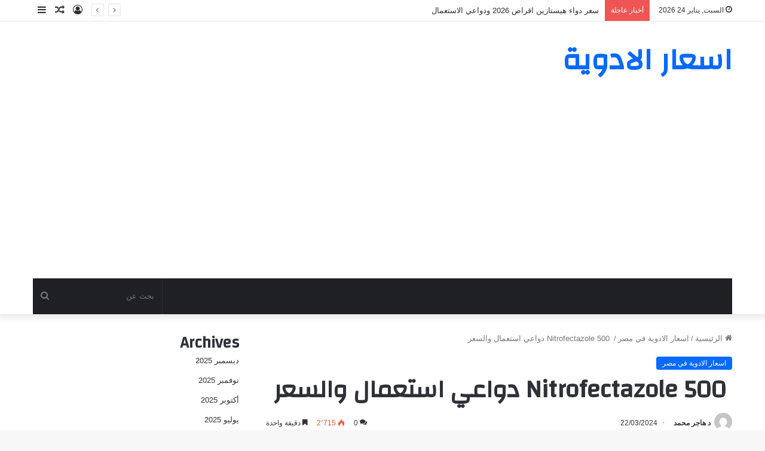

--- FILE ---
content_type: text/html; charset=UTF-8
request_url: https://dwa-prices.com/nitrofectazole-500-%D8%AF%D9%88%D8%A7%D8%B9%D9%8A-%D8%A7%D8%B3%D8%AA%D8%B9%D9%85%D8%A7%D9%84/
body_size: 24505
content:
<!DOCTYPE html>
<html dir="rtl" lang="ar" class="" data-skin="light">
<head>
	<meta charset="UTF-8" />
	<link rel="profile" href="https://gmpg.org/xfn/11" />
	<meta name='robots' content='index, follow, max-image-preview:large, max-snippet:-1, max-video-preview:-1' />

	<!-- This site is optimized with the Yoast SEO plugin v26.6 - https://yoast.com/wordpress/plugins/seo/ -->
	<title> Nitrofectazole 500 دواعي استعمال والسعر - اسعار الادوية</title>
	<meta name="description" content="Nitrofectazole 500  دواعي استعمال والذي يعد من افضل الادوية التي تعمل علي الاسهال، علاج داء خفيات الأبواغ المعوي، حي" />
	<link rel="canonical" href="https://dwa-prices.com/nitrofectazole-500-دواعي-استعمال/" />
	<meta property="og:locale" content="ar_AR" />
	<meta property="og:type" content="article" />
	<meta property="og:title" content=" Nitrofectazole 500 دواعي استعمال والسعر - اسعار الادوية" />
	<meta property="og:description" content="Nitrofectazole 500  دواعي استعمال والذي يعد من افضل الادوية التي تعمل علي الاسهال، علاج داء خفيات الأبواغ المعوي، حي" />
	<meta property="og:url" content="https://dwa-prices.com/nitrofectazole-500-دواعي-استعمال/" />
	<meta property="og:site_name" content="اسعار الادوية" />
	<meta property="article:published_time" content="2024-03-22T08:21:13+00:00" />
	<meta property="og:image" content="https://dwa-prices.com/wp-content/uploads/2024/03/1-13.jpg?v=1711095639" />
	<meta property="og:image:width" content="300" />
	<meta property="og:image:height" content="293" />
	<meta property="og:image:type" content="image/jpeg" />
	<meta name="author" content="د هاجر محمد" />
	<meta name="twitter:card" content="summary_large_image" />
	<meta name="twitter:label1" content="كُتب بواسطة" />
	<meta name="twitter:data1" content="د هاجر محمد" />
	<meta name="twitter:label2" content="وقت القراءة المُقدّر" />
	<meta name="twitter:data2" content="3 دقائق" />
	<script type="application/ld+json" class="yoast-schema-graph">{"@context":"https://schema.org","@graph":[{"@type":"WebPage","@id":"https://dwa-prices.com/nitrofectazole-500-%d8%af%d9%88%d8%a7%d8%b9%d9%8a-%d8%a7%d8%b3%d8%aa%d8%b9%d9%85%d8%a7%d9%84/","url":"https://dwa-prices.com/nitrofectazole-500-%d8%af%d9%88%d8%a7%d8%b9%d9%8a-%d8%a7%d8%b3%d8%aa%d8%b9%d9%85%d8%a7%d9%84/","name":" Nitrofectazole 500 دواعي استعمال والسعر - اسعار الادوية","isPartOf":{"@id":"https://dwa-prices.com/#website"},"primaryImageOfPage":{"@id":"https://dwa-prices.com/nitrofectazole-500-%d8%af%d9%88%d8%a7%d8%b9%d9%8a-%d8%a7%d8%b3%d8%aa%d8%b9%d9%85%d8%a7%d9%84/#primaryimage"},"image":{"@id":"https://dwa-prices.com/nitrofectazole-500-%d8%af%d9%88%d8%a7%d8%b9%d9%8a-%d8%a7%d8%b3%d8%aa%d8%b9%d9%85%d8%a7%d9%84/#primaryimage"},"thumbnailUrl":"https://dwa-prices.com/wp-content/uploads/2024/03/1-13.jpg?v=1711095639","datePublished":"2024-03-22T08:21:13+00:00","author":{"@id":"https://dwa-prices.com/#/schema/person/d66e6cb061a8d821b8642c61dbbced71"},"description":"Nitrofectazole 500  دواعي استعمال والذي يعد من افضل الادوية التي تعمل علي الاسهال، علاج داء خفيات الأبواغ المعوي، حي","breadcrumb":{"@id":"https://dwa-prices.com/nitrofectazole-500-%d8%af%d9%88%d8%a7%d8%b9%d9%8a-%d8%a7%d8%b3%d8%aa%d8%b9%d9%85%d8%a7%d9%84/#breadcrumb"},"inLanguage":"ar","potentialAction":[{"@type":"ReadAction","target":["https://dwa-prices.com/nitrofectazole-500-%d8%af%d9%88%d8%a7%d8%b9%d9%8a-%d8%a7%d8%b3%d8%aa%d8%b9%d9%85%d8%a7%d9%84/"]}]},{"@type":"ImageObject","inLanguage":"ar","@id":"https://dwa-prices.com/nitrofectazole-500-%d8%af%d9%88%d8%a7%d8%b9%d9%8a-%d8%a7%d8%b3%d8%aa%d8%b9%d9%85%d8%a7%d9%84/#primaryimage","url":"https://dwa-prices.com/wp-content/uploads/2024/03/1-13.jpg?v=1711095639","contentUrl":"https://dwa-prices.com/wp-content/uploads/2024/03/1-13.jpg?v=1711095639","width":300,"height":293,"caption":" Nitrofectazole 500 دواعي استعمال"},{"@type":"BreadcrumbList","@id":"https://dwa-prices.com/nitrofectazole-500-%d8%af%d9%88%d8%a7%d8%b9%d9%8a-%d8%a7%d8%b3%d8%aa%d8%b9%d9%85%d8%a7%d9%84/#breadcrumb","itemListElement":[{"@type":"ListItem","position":1,"name":"الرئيسية","item":"https://dwa-prices.com/"},{"@type":"ListItem","position":2,"name":" Nitrofectazole 500 دواعي استعمال والسعر"}]},{"@type":"WebSite","@id":"https://dwa-prices.com/#website","url":"https://dwa-prices.com/","name":"اسعار الادوية","description":"موقع عربي مخصص لأسعار الادوية في شتي الدول العربية يدار بواسطة مجموعة من الصيادلة لتقديم معلومات طبية موثوقه واسعار جديدة محدثة يوميا لخدمة الزائر بطريقة صحيحة","potentialAction":[{"@type":"SearchAction","target":{"@type":"EntryPoint","urlTemplate":"https://dwa-prices.com/?s={search_term_string}"},"query-input":{"@type":"PropertyValueSpecification","valueRequired":true,"valueName":"search_term_string"}}],"inLanguage":"ar"},{"@type":"Person","@id":"https://dwa-prices.com/#/schema/person/d66e6cb061a8d821b8642c61dbbced71","name":"د هاجر محمد","image":{"@type":"ImageObject","inLanguage":"ar","@id":"https://dwa-prices.com/#/schema/person/image/","url":"https://secure.gravatar.com/avatar/79670b5f06e751128e059508544e9f1898cd2a327f944f7d781a946f09b45409?s=96&d=mm&r=g","contentUrl":"https://secure.gravatar.com/avatar/79670b5f06e751128e059508544e9f1898cd2a327f944f7d781a946f09b45409?s=96&d=mm&r=g","caption":"د هاجر محمد"}}]}</script>
	<!-- / Yoast SEO plugin. -->


<link rel='dns-prefetch' href='//fonts.googleapis.com' />
<link rel="alternate" type="application/rss+xml" title="اسعار الادوية &laquo; الخلاصة" href="https://dwa-prices.com/feed/" />
<link rel="alternate" type="application/rss+xml" title="اسعار الادوية &laquo; خلاصة التعليقات" href="https://dwa-prices.com/comments/feed/" />
<link rel="alternate" type="application/rss+xml" title="اسعار الادوية &laquo;  Nitrofectazole 500 دواعي استعمال والسعر خلاصة التعليقات" href="https://dwa-prices.com/nitrofectazole-500-%d8%af%d9%88%d8%a7%d8%b9%d9%8a-%d8%a7%d8%b3%d8%aa%d8%b9%d9%85%d8%a7%d9%84/feed/" />

		<style type="text/css">
			:root{
			
					--main-nav-background: #1f2024;
					--main-nav-secondry-background: rgba(0,0,0,0.2);
					--main-nav-primary-color: #0088ff;
					--main-nav-contrast-primary-color: #FFFFFF;
					--main-nav-text-color: #FFFFFF;
					--main-nav-secondry-text-color: rgba(225,255,255,0.5);
					--main-nav-main-border-color: rgba(255,255,255,0.07);
					--main-nav-secondry-border-color: rgba(255,255,255,0.04);
				
			}
		</style>
	<link rel="alternate" title="oEmbed (JSON)" type="application/json+oembed" href="https://dwa-prices.com/wp-json/oembed/1.0/embed?url=https%3A%2F%2Fdwa-prices.com%2Fnitrofectazole-500-%25d8%25af%25d9%2588%25d8%25a7%25d8%25b9%25d9%258a-%25d8%25a7%25d8%25b3%25d8%25aa%25d8%25b9%25d9%2585%25d8%25a7%25d9%2584%2F" />
<link rel="alternate" title="oEmbed (XML)" type="text/xml+oembed" href="https://dwa-prices.com/wp-json/oembed/1.0/embed?url=https%3A%2F%2Fdwa-prices.com%2Fnitrofectazole-500-%25d8%25af%25d9%2588%25d8%25a7%25d8%25b9%25d9%258a-%25d8%25a7%25d8%25b3%25d8%25aa%25d8%25b9%25d9%2585%25d8%25a7%25d9%2584%2F&#038;format=xml" />
<meta name="viewport" content="width=device-width, initial-scale=1.0" /><style id='wp-img-auto-sizes-contain-inline-css' type='text/css'>
img:is([sizes=auto i],[sizes^="auto," i]){contain-intrinsic-size:3000px 1500px}
/*# sourceURL=wp-img-auto-sizes-contain-inline-css */
</style>

<link rel='stylesheet' id='notosanskufiarabic-css' href='//fonts.googleapis.com/earlyaccess/notosanskufiarabic?ver=6.9' type='text/css' media='all' />
<style id='wp-emoji-styles-inline-css' type='text/css'>

	img.wp-smiley, img.emoji {
		display: inline !important;
		border: none !important;
		box-shadow: none !important;
		height: 1em !important;
		width: 1em !important;
		margin: 0 0.07em !important;
		vertical-align: -0.1em !important;
		background: none !important;
		padding: 0 !important;
	}
/*# sourceURL=wp-emoji-styles-inline-css */
</style>
<link rel='stylesheet' id='wp-block-library-rtl-css' href='https://dwa-prices.com/wp-includes/css/dist/block-library/style-rtl.min.css?ver=6.9' type='text/css' media='all' />
<style id='wp-block-archives-inline-css' type='text/css'>
.wp-block-archives{box-sizing:border-box}.wp-block-archives-dropdown label{display:block}
/*# sourceURL=https://dwa-prices.com/wp-includes/blocks/archives/style.min.css */
</style>
<style id='wp-block-categories-inline-css' type='text/css'>
.wp-block-categories{box-sizing:border-box}.wp-block-categories.alignleft{margin-right:2em}.wp-block-categories.alignright{margin-left:2em}.wp-block-categories.wp-block-categories-dropdown.aligncenter{text-align:center}.wp-block-categories .wp-block-categories__label{display:block;width:100%}
/*# sourceURL=https://dwa-prices.com/wp-includes/blocks/categories/style.min.css */
</style>
<style id='wp-block-heading-inline-css' type='text/css'>
h1:where(.wp-block-heading).has-background,h2:where(.wp-block-heading).has-background,h3:where(.wp-block-heading).has-background,h4:where(.wp-block-heading).has-background,h5:where(.wp-block-heading).has-background,h6:where(.wp-block-heading).has-background{padding:1.25em 2.375em}h1.has-text-align-left[style*=writing-mode]:where([style*=vertical-lr]),h1.has-text-align-right[style*=writing-mode]:where([style*=vertical-rl]),h2.has-text-align-left[style*=writing-mode]:where([style*=vertical-lr]),h2.has-text-align-right[style*=writing-mode]:where([style*=vertical-rl]),h3.has-text-align-left[style*=writing-mode]:where([style*=vertical-lr]),h3.has-text-align-right[style*=writing-mode]:where([style*=vertical-rl]),h4.has-text-align-left[style*=writing-mode]:where([style*=vertical-lr]),h4.has-text-align-right[style*=writing-mode]:where([style*=vertical-rl]),h5.has-text-align-left[style*=writing-mode]:where([style*=vertical-lr]),h5.has-text-align-right[style*=writing-mode]:where([style*=vertical-rl]),h6.has-text-align-left[style*=writing-mode]:where([style*=vertical-lr]),h6.has-text-align-right[style*=writing-mode]:where([style*=vertical-rl]){rotate:180deg}
/*# sourceURL=https://dwa-prices.com/wp-includes/blocks/heading/style.min.css */
</style>
<style id='wp-block-latest-comments-inline-css' type='text/css'>
ol.wp-block-latest-comments{box-sizing:border-box;margin-right:0}:where(.wp-block-latest-comments:not([style*=line-height] .wp-block-latest-comments__comment)){line-height:1.1}:where(.wp-block-latest-comments:not([style*=line-height] .wp-block-latest-comments__comment-excerpt p)){line-height:1.8}.has-dates :where(.wp-block-latest-comments:not([style*=line-height])),.has-excerpts :where(.wp-block-latest-comments:not([style*=line-height])){line-height:1.5}.wp-block-latest-comments .wp-block-latest-comments{padding-right:0}.wp-block-latest-comments__comment{list-style:none;margin-bottom:1em}.has-avatars .wp-block-latest-comments__comment{list-style:none;min-height:2.25em}.has-avatars .wp-block-latest-comments__comment .wp-block-latest-comments__comment-excerpt,.has-avatars .wp-block-latest-comments__comment .wp-block-latest-comments__comment-meta{margin-right:3.25em}.wp-block-latest-comments__comment-excerpt p{font-size:.875em;margin:.36em 0 1.4em}.wp-block-latest-comments__comment-date{display:block;font-size:.75em}.wp-block-latest-comments .avatar,.wp-block-latest-comments__comment-avatar{border-radius:1.5em;display:block;float:right;height:2.5em;margin-left:.75em;width:2.5em}.wp-block-latest-comments[class*=-font-size] a,.wp-block-latest-comments[style*=font-size] a{font-size:inherit}
/*# sourceURL=https://dwa-prices.com/wp-includes/blocks/latest-comments/style.min.css */
</style>
<style id='wp-block-latest-posts-inline-css' type='text/css'>
.wp-block-latest-posts{box-sizing:border-box}.wp-block-latest-posts.alignleft{margin-right:2em}.wp-block-latest-posts.alignright{margin-left:2em}.wp-block-latest-posts.wp-block-latest-posts__list{list-style:none}.wp-block-latest-posts.wp-block-latest-posts__list li{clear:both;overflow-wrap:break-word}.wp-block-latest-posts.is-grid{display:flex;flex-wrap:wrap}.wp-block-latest-posts.is-grid li{margin:0 0 1.25em 1.25em;width:100%}@media (min-width:600px){.wp-block-latest-posts.columns-2 li{width:calc(50% - .625em)}.wp-block-latest-posts.columns-2 li:nth-child(2n){margin-left:0}.wp-block-latest-posts.columns-3 li{width:calc(33.33333% - .83333em)}.wp-block-latest-posts.columns-3 li:nth-child(3n){margin-left:0}.wp-block-latest-posts.columns-4 li{width:calc(25% - .9375em)}.wp-block-latest-posts.columns-4 li:nth-child(4n){margin-left:0}.wp-block-latest-posts.columns-5 li{width:calc(20% - 1em)}.wp-block-latest-posts.columns-5 li:nth-child(5n){margin-left:0}.wp-block-latest-posts.columns-6 li{width:calc(16.66667% - 1.04167em)}.wp-block-latest-posts.columns-6 li:nth-child(6n){margin-left:0}}:root :where(.wp-block-latest-posts.is-grid){padding:0}:root :where(.wp-block-latest-posts.wp-block-latest-posts__list){padding-right:0}.wp-block-latest-posts__post-author,.wp-block-latest-posts__post-date{display:block;font-size:.8125em}.wp-block-latest-posts__post-excerpt,.wp-block-latest-posts__post-full-content{margin-bottom:1em;margin-top:.5em}.wp-block-latest-posts__featured-image a{display:inline-block}.wp-block-latest-posts__featured-image img{height:auto;max-width:100%;width:auto}.wp-block-latest-posts__featured-image.alignleft{float:left;margin-right:1em}.wp-block-latest-posts__featured-image.alignright{float:right;margin-left:1em}.wp-block-latest-posts__featured-image.aligncenter{margin-bottom:1em;text-align:center}
/*# sourceURL=https://dwa-prices.com/wp-includes/blocks/latest-posts/style.min.css */
</style>
<style id='wp-block-search-inline-css' type='text/css'>
.wp-block-search__button{margin-right:10px;word-break:normal}.wp-block-search__button.has-icon{line-height:0}.wp-block-search__button svg{height:1.25em;min-height:24px;min-width:24px;width:1.25em;fill:currentColor;vertical-align:text-bottom}:where(.wp-block-search__button){border:1px solid #ccc;padding:6px 10px}.wp-block-search__inside-wrapper{display:flex;flex:auto;flex-wrap:nowrap;max-width:100%}.wp-block-search__label{width:100%}.wp-block-search.wp-block-search__button-only .wp-block-search__button{box-sizing:border-box;display:flex;flex-shrink:0;justify-content:center;margin-right:0;max-width:100%}.wp-block-search.wp-block-search__button-only .wp-block-search__inside-wrapper{min-width:0!important;transition-property:width}.wp-block-search.wp-block-search__button-only .wp-block-search__input{flex-basis:100%;transition-duration:.3s}.wp-block-search.wp-block-search__button-only.wp-block-search__searchfield-hidden,.wp-block-search.wp-block-search__button-only.wp-block-search__searchfield-hidden .wp-block-search__inside-wrapper{overflow:hidden}.wp-block-search.wp-block-search__button-only.wp-block-search__searchfield-hidden .wp-block-search__input{border-left-width:0!important;border-right-width:0!important;flex-basis:0;flex-grow:0;margin:0;min-width:0!important;padding-left:0!important;padding-right:0!important;width:0!important}:where(.wp-block-search__input){appearance:none;border:1px solid #949494;flex-grow:1;font-family:inherit;font-size:inherit;font-style:inherit;font-weight:inherit;letter-spacing:inherit;line-height:inherit;margin-left:0;margin-right:0;min-width:3rem;padding:8px;text-decoration:unset!important;text-transform:inherit}:where(.wp-block-search__button-inside .wp-block-search__inside-wrapper){background-color:#fff;border:1px solid #949494;box-sizing:border-box;padding:4px}:where(.wp-block-search__button-inside .wp-block-search__inside-wrapper) .wp-block-search__input{border:none;border-radius:0;padding:0 4px}:where(.wp-block-search__button-inside .wp-block-search__inside-wrapper) .wp-block-search__input:focus{outline:none}:where(.wp-block-search__button-inside .wp-block-search__inside-wrapper) :where(.wp-block-search__button){padding:4px 8px}.wp-block-search.aligncenter .wp-block-search__inside-wrapper{margin:auto}.wp-block[data-align=right] .wp-block-search.wp-block-search__button-only .wp-block-search__inside-wrapper{float:left}
/*# sourceURL=https://dwa-prices.com/wp-includes/blocks/search/style.min.css */
</style>
<style id='wp-block-search-theme-inline-css' type='text/css'>
.wp-block-search .wp-block-search__label{font-weight:700}.wp-block-search__button{border:1px solid #ccc;padding:.375em .625em}
/*# sourceURL=https://dwa-prices.com/wp-includes/blocks/search/theme.min.css */
</style>
<style id='wp-block-group-inline-css' type='text/css'>
.wp-block-group{box-sizing:border-box}:where(.wp-block-group.wp-block-group-is-layout-constrained){position:relative}
/*# sourceURL=https://dwa-prices.com/wp-includes/blocks/group/style.min.css */
</style>
<style id='wp-block-group-theme-inline-css' type='text/css'>
:where(.wp-block-group.has-background){padding:1.25em 2.375em}
/*# sourceURL=https://dwa-prices.com/wp-includes/blocks/group/theme.min.css */
</style>
<style id='global-styles-inline-css' type='text/css'>
:root{--wp--preset--aspect-ratio--square: 1;--wp--preset--aspect-ratio--4-3: 4/3;--wp--preset--aspect-ratio--3-4: 3/4;--wp--preset--aspect-ratio--3-2: 3/2;--wp--preset--aspect-ratio--2-3: 2/3;--wp--preset--aspect-ratio--16-9: 16/9;--wp--preset--aspect-ratio--9-16: 9/16;--wp--preset--color--black: #000000;--wp--preset--color--cyan-bluish-gray: #abb8c3;--wp--preset--color--white: #ffffff;--wp--preset--color--pale-pink: #f78da7;--wp--preset--color--vivid-red: #cf2e2e;--wp--preset--color--luminous-vivid-orange: #ff6900;--wp--preset--color--luminous-vivid-amber: #fcb900;--wp--preset--color--light-green-cyan: #7bdcb5;--wp--preset--color--vivid-green-cyan: #00d084;--wp--preset--color--pale-cyan-blue: #8ed1fc;--wp--preset--color--vivid-cyan-blue: #0693e3;--wp--preset--color--vivid-purple: #9b51e0;--wp--preset--gradient--vivid-cyan-blue-to-vivid-purple: linear-gradient(135deg,rgb(6,147,227) 0%,rgb(155,81,224) 100%);--wp--preset--gradient--light-green-cyan-to-vivid-green-cyan: linear-gradient(135deg,rgb(122,220,180) 0%,rgb(0,208,130) 100%);--wp--preset--gradient--luminous-vivid-amber-to-luminous-vivid-orange: linear-gradient(135deg,rgb(252,185,0) 0%,rgb(255,105,0) 100%);--wp--preset--gradient--luminous-vivid-orange-to-vivid-red: linear-gradient(135deg,rgb(255,105,0) 0%,rgb(207,46,46) 100%);--wp--preset--gradient--very-light-gray-to-cyan-bluish-gray: linear-gradient(135deg,rgb(238,238,238) 0%,rgb(169,184,195) 100%);--wp--preset--gradient--cool-to-warm-spectrum: linear-gradient(135deg,rgb(74,234,220) 0%,rgb(151,120,209) 20%,rgb(207,42,186) 40%,rgb(238,44,130) 60%,rgb(251,105,98) 80%,rgb(254,248,76) 100%);--wp--preset--gradient--blush-light-purple: linear-gradient(135deg,rgb(255,206,236) 0%,rgb(152,150,240) 100%);--wp--preset--gradient--blush-bordeaux: linear-gradient(135deg,rgb(254,205,165) 0%,rgb(254,45,45) 50%,rgb(107,0,62) 100%);--wp--preset--gradient--luminous-dusk: linear-gradient(135deg,rgb(255,203,112) 0%,rgb(199,81,192) 50%,rgb(65,88,208) 100%);--wp--preset--gradient--pale-ocean: linear-gradient(135deg,rgb(255,245,203) 0%,rgb(182,227,212) 50%,rgb(51,167,181) 100%);--wp--preset--gradient--electric-grass: linear-gradient(135deg,rgb(202,248,128) 0%,rgb(113,206,126) 100%);--wp--preset--gradient--midnight: linear-gradient(135deg,rgb(2,3,129) 0%,rgb(40,116,252) 100%);--wp--preset--font-size--small: 13px;--wp--preset--font-size--medium: 20px;--wp--preset--font-size--large: 36px;--wp--preset--font-size--x-large: 42px;--wp--preset--spacing--20: 0.44rem;--wp--preset--spacing--30: 0.67rem;--wp--preset--spacing--40: 1rem;--wp--preset--spacing--50: 1.5rem;--wp--preset--spacing--60: 2.25rem;--wp--preset--spacing--70: 3.38rem;--wp--preset--spacing--80: 5.06rem;--wp--preset--shadow--natural: 6px 6px 9px rgba(0, 0, 0, 0.2);--wp--preset--shadow--deep: 12px 12px 50px rgba(0, 0, 0, 0.4);--wp--preset--shadow--sharp: 6px 6px 0px rgba(0, 0, 0, 0.2);--wp--preset--shadow--outlined: 6px 6px 0px -3px rgb(255, 255, 255), 6px 6px rgb(0, 0, 0);--wp--preset--shadow--crisp: 6px 6px 0px rgb(0, 0, 0);}:where(.is-layout-flex){gap: 0.5em;}:where(.is-layout-grid){gap: 0.5em;}body .is-layout-flex{display: flex;}.is-layout-flex{flex-wrap: wrap;align-items: center;}.is-layout-flex > :is(*, div){margin: 0;}body .is-layout-grid{display: grid;}.is-layout-grid > :is(*, div){margin: 0;}:where(.wp-block-columns.is-layout-flex){gap: 2em;}:where(.wp-block-columns.is-layout-grid){gap: 2em;}:where(.wp-block-post-template.is-layout-flex){gap: 1.25em;}:where(.wp-block-post-template.is-layout-grid){gap: 1.25em;}.has-black-color{color: var(--wp--preset--color--black) !important;}.has-cyan-bluish-gray-color{color: var(--wp--preset--color--cyan-bluish-gray) !important;}.has-white-color{color: var(--wp--preset--color--white) !important;}.has-pale-pink-color{color: var(--wp--preset--color--pale-pink) !important;}.has-vivid-red-color{color: var(--wp--preset--color--vivid-red) !important;}.has-luminous-vivid-orange-color{color: var(--wp--preset--color--luminous-vivid-orange) !important;}.has-luminous-vivid-amber-color{color: var(--wp--preset--color--luminous-vivid-amber) !important;}.has-light-green-cyan-color{color: var(--wp--preset--color--light-green-cyan) !important;}.has-vivid-green-cyan-color{color: var(--wp--preset--color--vivid-green-cyan) !important;}.has-pale-cyan-blue-color{color: var(--wp--preset--color--pale-cyan-blue) !important;}.has-vivid-cyan-blue-color{color: var(--wp--preset--color--vivid-cyan-blue) !important;}.has-vivid-purple-color{color: var(--wp--preset--color--vivid-purple) !important;}.has-black-background-color{background-color: var(--wp--preset--color--black) !important;}.has-cyan-bluish-gray-background-color{background-color: var(--wp--preset--color--cyan-bluish-gray) !important;}.has-white-background-color{background-color: var(--wp--preset--color--white) !important;}.has-pale-pink-background-color{background-color: var(--wp--preset--color--pale-pink) !important;}.has-vivid-red-background-color{background-color: var(--wp--preset--color--vivid-red) !important;}.has-luminous-vivid-orange-background-color{background-color: var(--wp--preset--color--luminous-vivid-orange) !important;}.has-luminous-vivid-amber-background-color{background-color: var(--wp--preset--color--luminous-vivid-amber) !important;}.has-light-green-cyan-background-color{background-color: var(--wp--preset--color--light-green-cyan) !important;}.has-vivid-green-cyan-background-color{background-color: var(--wp--preset--color--vivid-green-cyan) !important;}.has-pale-cyan-blue-background-color{background-color: var(--wp--preset--color--pale-cyan-blue) !important;}.has-vivid-cyan-blue-background-color{background-color: var(--wp--preset--color--vivid-cyan-blue) !important;}.has-vivid-purple-background-color{background-color: var(--wp--preset--color--vivid-purple) !important;}.has-black-border-color{border-color: var(--wp--preset--color--black) !important;}.has-cyan-bluish-gray-border-color{border-color: var(--wp--preset--color--cyan-bluish-gray) !important;}.has-white-border-color{border-color: var(--wp--preset--color--white) !important;}.has-pale-pink-border-color{border-color: var(--wp--preset--color--pale-pink) !important;}.has-vivid-red-border-color{border-color: var(--wp--preset--color--vivid-red) !important;}.has-luminous-vivid-orange-border-color{border-color: var(--wp--preset--color--luminous-vivid-orange) !important;}.has-luminous-vivid-amber-border-color{border-color: var(--wp--preset--color--luminous-vivid-amber) !important;}.has-light-green-cyan-border-color{border-color: var(--wp--preset--color--light-green-cyan) !important;}.has-vivid-green-cyan-border-color{border-color: var(--wp--preset--color--vivid-green-cyan) !important;}.has-pale-cyan-blue-border-color{border-color: var(--wp--preset--color--pale-cyan-blue) !important;}.has-vivid-cyan-blue-border-color{border-color: var(--wp--preset--color--vivid-cyan-blue) !important;}.has-vivid-purple-border-color{border-color: var(--wp--preset--color--vivid-purple) !important;}.has-vivid-cyan-blue-to-vivid-purple-gradient-background{background: var(--wp--preset--gradient--vivid-cyan-blue-to-vivid-purple) !important;}.has-light-green-cyan-to-vivid-green-cyan-gradient-background{background: var(--wp--preset--gradient--light-green-cyan-to-vivid-green-cyan) !important;}.has-luminous-vivid-amber-to-luminous-vivid-orange-gradient-background{background: var(--wp--preset--gradient--luminous-vivid-amber-to-luminous-vivid-orange) !important;}.has-luminous-vivid-orange-to-vivid-red-gradient-background{background: var(--wp--preset--gradient--luminous-vivid-orange-to-vivid-red) !important;}.has-very-light-gray-to-cyan-bluish-gray-gradient-background{background: var(--wp--preset--gradient--very-light-gray-to-cyan-bluish-gray) !important;}.has-cool-to-warm-spectrum-gradient-background{background: var(--wp--preset--gradient--cool-to-warm-spectrum) !important;}.has-blush-light-purple-gradient-background{background: var(--wp--preset--gradient--blush-light-purple) !important;}.has-blush-bordeaux-gradient-background{background: var(--wp--preset--gradient--blush-bordeaux) !important;}.has-luminous-dusk-gradient-background{background: var(--wp--preset--gradient--luminous-dusk) !important;}.has-pale-ocean-gradient-background{background: var(--wp--preset--gradient--pale-ocean) !important;}.has-electric-grass-gradient-background{background: var(--wp--preset--gradient--electric-grass) !important;}.has-midnight-gradient-background{background: var(--wp--preset--gradient--midnight) !important;}.has-small-font-size{font-size: var(--wp--preset--font-size--small) !important;}.has-medium-font-size{font-size: var(--wp--preset--font-size--medium) !important;}.has-large-font-size{font-size: var(--wp--preset--font-size--large) !important;}.has-x-large-font-size{font-size: var(--wp--preset--font-size--x-large) !important;}
/*# sourceURL=global-styles-inline-css */
</style>

<style id='classic-theme-styles-inline-css' type='text/css'>
/*! This file is auto-generated */
.wp-block-button__link{color:#fff;background-color:#32373c;border-radius:9999px;box-shadow:none;text-decoration:none;padding:calc(.667em + 2px) calc(1.333em + 2px);font-size:1.125em}.wp-block-file__button{background:#32373c;color:#fff;text-decoration:none}
/*# sourceURL=/wp-includes/css/classic-themes.min.css */
</style>
<link rel='stylesheet' id='tie-css-base-css' href='https://dwa-prices.com/wp-content/themes/jannah/assets/css/base.min.css?ver=6.0.0' type='text/css' media='all' />
<link rel='stylesheet' id='tie-css-styles-css' href='https://dwa-prices.com/wp-content/themes/jannah/assets/css/style.min.css?ver=6.0.0' type='text/css' media='all' />
<link rel='stylesheet' id='tie-css-widgets-css' href='https://dwa-prices.com/wp-content/themes/jannah/assets/css/widgets.min.css?ver=6.0.0' type='text/css' media='all' />
<link rel='stylesheet' id='tie-css-helpers-css' href='https://dwa-prices.com/wp-content/themes/jannah/assets/css/helpers.min.css?ver=6.0.0' type='text/css' media='all' />
<link rel='stylesheet' id='tie-fontawesome5-css' href='https://dwa-prices.com/wp-content/themes/jannah/assets/css/fontawesome.css?ver=6.0.0' type='text/css' media='all' />
<link rel='stylesheet' id='tie-css-ilightbox-css' href='https://dwa-prices.com/wp-content/themes/jannah/assets/ilightbox/dark-skin/skin.css?ver=6.0.0' type='text/css' media='all' />
<link rel='stylesheet' id='tie-css-single-css' href='https://dwa-prices.com/wp-content/themes/jannah/assets/css/single.min.css?ver=6.0.0' type='text/css' media='all' />
<link rel='stylesheet' id='tie-css-print-css' href='https://dwa-prices.com/wp-content/themes/jannah/assets/css/print.css?ver=6.0.0' type='text/css' media='print' />
<style id='tie-css-print-inline-css' type='text/css'>
.wf-active .logo-text,.wf-active h1,.wf-active h2,.wf-active h3,.wf-active h4,.wf-active h5,.wf-active h6,.wf-active .the-subtitle{font-family: 'Changa';}#main-nav .main-menu > ul > li > a{font-family: Noto Sans Kufi Arabic;}#tie-wrapper .mag-box.big-post-left-box li:not(:first-child) .post-title,#tie-wrapper .mag-box.big-post-top-box li:not(:first-child) .post-title,#tie-wrapper .mag-box.half-box li:not(:first-child) .post-title,#tie-wrapper .mag-box.big-thumb-left-box li:not(:first-child) .post-title,#tie-wrapper .mag-box.scrolling-box .slide .post-title,#tie-wrapper .mag-box.miscellaneous-box li:not(:first-child) .post-title{font-weight: 500;}
/*# sourceURL=tie-css-print-inline-css */
</style>
<script type="text/javascript" src="https://dwa-prices.com/wp-includes/js/jquery/jquery.min.js?ver=3.7.1" id="jquery-core-js"></script>
<script type="text/javascript" src="https://dwa-prices.com/wp-includes/js/jquery/jquery-migrate.min.js?ver=3.4.1" id="jquery-migrate-js"></script>
<link rel="https://api.w.org/" href="https://dwa-prices.com/wp-json/" /><link rel="alternate" title="JSON" type="application/json" href="https://dwa-prices.com/wp-json/wp/v2/posts/5110" /><link rel="EditURI" type="application/rsd+xml" title="RSD" href="https://dwa-prices.com/xmlrpc.php?rsd" />
<link rel="stylesheet" href="https://dwa-prices.com/wp-content/themes/jannah/rtl.css" type="text/css" media="screen" /><meta name="generator" content="WordPress 6.9" />
<link rel='shortlink' href='https://dwa-prices.com/?p=5110' />
<script src="[data-uri]"></script><meta http-equiv="X-UA-Compatible" content="IE=edge"><meta name="google-site-verification" content="J29tnVa7i2RjQ98RfrdO5UzVrdkt2CGfG4zxBKLREiY" />
<!-- Google tag (gtag.js) -->
<script async src="https://www.googletagmanager.com/gtag/js?id=G-S92LTX8492"></script>
<script>
  window.dataLayer = window.dataLayer || [];
  function gtag(){dataLayer.push(arguments);}
  gtag('js', new Date());

  gtag('config', 'G-S92LTX8492');
</script>
<script async src="https://pagead2.googlesyndication.com/pagead/js/adsbygoogle.js?client=ca-pub-9906018971976665"
     crossorigin="anonymous"></script>
<meta name="google-site-verification" content="1axXEVOdwILXn7NXKGNY15v5VZQto7XXdoAGNEAz1qQ" />
	<script async src="https://pagead2.googlesyndication.com/pagead/js/adsbygoogle.js?client=ca-pub-9906018971976665"
     crossorigin="anonymous"></script>

</head>

<body id="tie-body" class="rtl wp-singular post-template-default single single-post postid-5110 single-format-standard wp-theme-jannah wrapper-has-shadow block-head-1 magazine2 is-thumb-overlay-disabled is-desktop is-header-layout-3 sidebar-left has-sidebar post-layout-1 narrow-title-narrow-media is-standard-format has-mobile-share">



<div class="background-overlay">

	<div id="tie-container" class="site tie-container">

		
		<div id="tie-wrapper">

			
<header id="theme-header" class="theme-header header-layout-3 main-nav-dark main-nav-default-dark main-nav-below main-nav-boxed no-stream-item top-nav-active top-nav-light top-nav-default-light top-nav-above has-shadow has-normal-width-logo mobile-header-default">
	
<nav id="top-nav"  class="has-date-breaking-components top-nav header-nav has-breaking-news" aria-label="الشريط العلوي">
	<div class="container">
		<div class="topbar-wrapper">

			
					<div class="topbar-today-date tie-icon">
						السبت, يناير 24 2026					</div>
					
			<div class="tie-alignleft">
				
<div class="breaking controls-is-active">

	<span class="breaking-title">
		<span class="tie-icon-bolt breaking-icon" aria-hidden="true"></span>
		<span class="breaking-title-text">أخبار عاجلة</span>
	</span>

	<ul id="breaking-news-in-header" class="breaking-news" data-type="reveal" data-arrows="true">

		
							<li class="news-item">
								<a href="https://dwa-prices.com/%d8%b3%d8%b9%d8%b1-%d8%af%d9%88%d8%a7%d8%a1-%d9%87%d9%8a%d8%b3%d8%aa%d8%a7%d8%b2%d9%8a%d9%86-%d8%a7%d9%82%d8%b1%d8%a7%d8%b5-%d9%88%d8%af%d9%88%d8%a7%d8%b9%d9%8a-%d8%a7%d9%84%d8%a7%d8%b3%d8%aa/">سعر دواء هيستازين اقراص 2026 ودواعي الاستعمال</a>
							</li>

							
							<li class="news-item">
								<a href="https://dwa-prices.com/%d8%b3%d8%b9%d8%b1-%d8%af%d9%88%d8%a7%d8%a1-%d8%af%d9%88%d9%81%d8%a7%d8%b3%d8%aa%d9%88%d9%86-%d8%a7%d9%82%d8%b1%d8%a7%d8%b5-%d9%88%d8%af%d9%88%d8%a7%d8%b9%d9%8a-%d8%a7%d9%84%d8%a7%d8%b3%d8%aa%d8%b9/">سعر دواء دوفاستون اقراص 2026 ودواعي الاستعمال</a>
							</li>

							
							<li class="news-item">
								<a href="https://dwa-prices.com/%d8%b3%d8%b9%d8%b1-%d8%af%d9%88%d8%a7%d8%a1-%d8%b3%d9%8a%d9%85%d8%a7%d8%ba%d9%84%d9%88%d8%aa%d8%a7%d9%8a%d8%af-%d9%81%d9%8a-%d9%85%d8%b5%d8%b1/">سعر دواء سيماغلوتايد في مصر 2026</a>
							</li>

							
							<li class="news-item">
								<a href="https://dwa-prices.com/%d8%b3%d8%b9%d8%b1-%d9%81%d9%88%d8%a7%d8%b1-%d9%81%d8%b1%d9%88%d8%aa-%d9%88%d8%af%d9%88%d8%a7%d8%b9%d9%8a-%d8%a7%d9%84%d8%a7%d8%b3%d8%aa%d8%b9%d9%85%d8%a7%d9%84/">سعر فوار فروت 2026 ودواعي الاستعمال</a>
							</li>

							
							<li class="news-item">
								<a href="https://dwa-prices.com/%d8%b3%d8%b9%d8%b1-%d8%af%d9%88%d8%a7%d8%a1-%d9%85%d9%8a%d8%ac%d8%a7%d9%84%d9%8a%d8%b2-%d9%88%d8%af%d9%88%d8%a7%d8%b9%d9%8a-%d8%a7%d9%84%d8%a7%d8%b3%d8%aa%d8%b9%d9%85%d8%a7%d9%84/">سعر ميجاليز اقراص وشراب 2026 ودواعي الاستعمال</a>
							</li>

							
							<li class="news-item">
								<a href="https://dwa-prices.com/%d8%b3%d8%b9%d8%b1-%d8%af%d9%88%d8%a7%d8%a1-%d8%b3%d9%8a%d8%b1%d9%81%d9%8a%d8%aa%d8%a7%d9%85-%d9%88%d8%af%d9%88%d8%a7%d8%b9%d9%8a-%d8%a7%d9%84%d8%a7%d8%b3%d8%aa%d8%b9%d9%85%d8%a7%d9%84/">سعر دواء سيرفيتام 2026 ودواعي الاستعمال</a>
							</li>

							
							<li class="news-item">
								<a href="https://dwa-prices.com/%d8%b3%d8%b9%d8%b1-%d8%af%d9%88%d8%a7%d8%a1-%d9%8a%d9%88%d8%b1%d8%a7%d9%84%d9%8a%d8%aa-%d9%8a%d9%88-%d9%81%d9%88%d8%a7%d8%b1-%d9%88%d8%af%d9%88%d8%a7%d8%b9%d9%8a-%d8%a7%d9%84%d8%a7%d8%b3%d8%aa%d8%b9/">سعر يوراليت يو فوار 2026 ودواعي الاستعمال</a>
							</li>

							
							<li class="news-item">
								<a href="https://dwa-prices.com/%d8%b3%d8%b9%d8%b1-%d8%af%d9%88%d8%a7%d8%a1-%d8%a8%d8%b1%d9%88%d9%86%d9%83%d8%a7%d8%b3%d8%aa-%d9%88%d8%af%d9%88%d8%a7%d8%b9%d9%8a-%d8%a7%d9%84%d8%a7%d8%b3%d8%aa%d8%b9%d9%85%d8%a7%d9%84/">سعر دواء برونكاست 2026 ودواعي الاستعمال</a>
							</li>

							
							<li class="news-item">
								<a href="https://dwa-prices.com/%d8%b3%d8%b9%d8%b1-%d8%b3%d9%83%d9%8a%d9%86%d9%88%d8%b1%d9%8a%d9%86-%d9%83%d8%b1%d9%8a%d9%85-%d9%88%d8%af%d9%88%d8%a7%d8%b9%d9%8a-%d8%a7%d9%84%d8%a7%d8%b3%d8%aa%d8%b9%d9%85%d8%a7%d9%84/">سعر سكينورين كريم ودواعي الاستعمال</a>
							</li>

							
							<li class="news-item">
								<a href="https://dwa-prices.com/%d8%b3%d8%b9%d8%b1-%d8%af%d9%88%d8%a7%d8%a1-%d9%84%d9%8a%d9%86%d8%af%d9%88-%d9%88%d8%af%d9%88%d8%a7%d8%b9%d9%8a-%d8%a7%d9%84%d8%a7%d8%b3%d8%aa%d8%b9%d9%85%d8%a7%d9%84/">سعر دواء ليندو سبراي 2026 ودواعي الاستعمال</a>
							</li>

							
	</ul>
</div><!-- #breaking /-->
			</div><!-- .tie-alignleft /-->

			<div class="tie-alignright">
				<ul class="components">	<li class="side-aside-nav-icon menu-item custom-menu-link">
		<a href="#">
			<span class="tie-icon-navicon" aria-hidden="true"></span>
			<span class="screen-reader-text">إضافة عمود جانبي</span>
		</a>
	</li>
		<li class="random-post-icon menu-item custom-menu-link">
		<a href="/nitrofectazole-500-%D8%AF%D9%88%D8%A7%D8%B9%D9%8A-%D8%A7%D8%B3%D8%AA%D8%B9%D9%85%D8%A7%D9%84/?random-post=1" class="random-post" title="مقال عشوائي" rel="nofollow">
			<span class="tie-icon-random" aria-hidden="true"></span>
			<span class="screen-reader-text">مقال عشوائي</span>
		</a>
	</li>
	
	
		<li class=" popup-login-icon menu-item custom-menu-link">
			<a href="#" class="lgoin-btn tie-popup-trigger">
				<span class="tie-icon-author" aria-hidden="true"></span>
				<span class="screen-reader-text">تسجيل الدخول</span>			</a>
		</li>

			</ul><!-- Components -->			</div><!-- .tie-alignright /-->

		</div><!-- .topbar-wrapper /-->
	</div><!-- .container /-->
</nav><!-- #top-nav /-->

<div class="container header-container">
	<div class="tie-row logo-row">

		
		<div class="logo-wrapper">
			<div class="tie-col-md-4 logo-container clearfix">
				<div id="mobile-header-components-area_1" class="mobile-header-components"><ul class="components"><li class="mobile-component_menu custom-menu-link"><a href="#" id="mobile-menu-icon" class=""><span class="tie-mobile-menu-icon nav-icon is-layout-1"></span><span class="screen-reader-text">القائمة</span></a></li></ul></div>
		<div id="logo" class="text-logo" >

			
			<a title="اسعار الادوية" href="https://dwa-prices.com/">
				<div class="logo-text">اسعار الادوية</div>			</a>

			
		</div><!-- #logo /-->

		<div id="mobile-header-components-area_2" class="mobile-header-components"><ul class="components"><li class="mobile-component_search custom-menu-link">
				<a href="#" class="tie-search-trigger-mobile">
					<span class="tie-icon-search tie-search-icon" aria-hidden="true"></span>
					<span class="screen-reader-text">بحث عن</span>
				</a>
			</li></ul></div>			</div><!-- .tie-col /-->
		</div><!-- .logo-wrapper /-->

		
	</div><!-- .tie-row /-->
</div><!-- .container /-->

<div class="main-nav-wrapper">
	<nav id="main-nav" data-skin="search-in-main-nav" class="main-nav header-nav live-search-parent"  aria-label="القائمة الرئيسية">
		<div class="container">

			<div class="main-menu-wrapper">

				
				<div id="menu-components-wrap">

					


					<div class="main-menu main-menu-wrap tie-alignleft">
											</div><!-- .main-menu.tie-alignleft /-->

					<ul class="components">			<li class="search-bar menu-item custom-menu-link" aria-label="بحث">
				<form method="get" id="search" action="https://dwa-prices.com/">
					<input id="search-input" class="is-ajax-search"  inputmode="search" type="text" name="s" title="بحث عن" placeholder="بحث عن" />
					<button id="search-submit" type="submit">
						<span class="tie-icon-search tie-search-icon" aria-hidden="true"></span>
						<span class="screen-reader-text">بحث عن</span>
					</button>
				</form>
			</li>
			</ul><!-- Components -->
				</div><!-- #menu-components-wrap /-->
			</div><!-- .main-menu-wrapper /-->
		</div><!-- .container /-->

			</nav><!-- #main-nav /-->
</div><!-- .main-nav-wrapper /-->

</header>

<div id="content" class="site-content container"><div id="main-content-row" class="tie-row main-content-row">

<div class="main-content tie-col-md-8 tie-col-xs-12" role="main">

	
	<article id="the-post" class="container-wrapper post-content tie-standard">

		
<header class="entry-header-outer">

	<nav id="breadcrumb"><a href="https://dwa-prices.com/"><span class="tie-icon-home" aria-hidden="true"></span> الرئيسية</a><em class="delimiter">/</em><a href="https://dwa-prices.com/category/medicine-prices-in-egypt/">اسعار الادوية في مصر</a><em class="delimiter">/</em><span class="current"> Nitrofectazole 500 دواعي استعمال والسعر</span></nav><script type="application/ld+json">{"@context":"http:\/\/schema.org","@type":"BreadcrumbList","@id":"#Breadcrumb","itemListElement":[{"@type":"ListItem","position":1,"item":{"name":"\u0627\u0644\u0631\u0626\u064a\u0633\u064a\u0629","@id":"https:\/\/dwa-prices.com\/"}},{"@type":"ListItem","position":2,"item":{"name":"\u0627\u0633\u0639\u0627\u0631 \u0627\u0644\u0627\u062f\u0648\u064a\u0629 \u0641\u064a \u0645\u0635\u0631","@id":"https:\/\/dwa-prices.com\/category\/medicine-prices-in-egypt\/"}}]}</script>
	<div class="entry-header">

		<span class="post-cat-wrap"><a class="post-cat tie-cat-2" href="https://dwa-prices.com/category/medicine-prices-in-egypt/">اسعار الادوية في مصر</a></span>
		<h1 class="post-title entry-title">
			 Nitrofectazole 500 دواعي استعمال والسعر		</h1>

		<div id="single-post-meta" class="post-meta clearfix"><span class="author-meta single-author with-avatars"><span class="meta-item meta-author-wrapper meta-author-6">
						<span class="meta-author-avatar">
							<a href="https://dwa-prices.com/author/hager/"><img alt='صورة د هاجر محمد' src='https://secure.gravatar.com/avatar/79670b5f06e751128e059508544e9f1898cd2a327f944f7d781a946f09b45409?s=140&#038;d=mm&#038;r=g' srcset='https://secure.gravatar.com/avatar/79670b5f06e751128e059508544e9f1898cd2a327f944f7d781a946f09b45409?s=280&#038;d=mm&#038;r=g 2x' class='avatar avatar-140 photo' height='140' width='140' decoding='async'/></a>
						</span>
					<span class="meta-author"><a href="https://dwa-prices.com/author/hager/" class="author-name tie-icon" title="د هاجر محمد">د هاجر محمد</a></span></span></span><span class="date meta-item tie-icon">22/03/2024</span><div class="tie-alignright"><span class="meta-comment tie-icon meta-item fa-before">0</span><span class="meta-views meta-item hot"><span class="tie-icon-fire" aria-hidden="true"></span> 2٬714 </span><span class="meta-reading-time meta-item"><span class="tie-icon-bookmark" aria-hidden="true"></span> دقيقة واحدة</span> </div></div><!-- .post-meta -->	</div><!-- .entry-header /-->

	
	
</header><!-- .entry-header-outer /-->

<div  class="featured-area"><div class="featured-area-inner"><figure class="single-featured-image"><img width="300" height="293" src="https://dwa-prices.com/wp-content/uploads/2024/03/1-13.jpg?v=1711095639" class="attachment-jannah-image-post size-jannah-image-post wp-post-image" alt="" data-main-img="1" decoding="async" fetchpriority="high" />
						<figcaption class="single-caption-text">
							<span class="tie-icon-camera" aria-hidden="true"></span>  Nitrofectazole 500 دواعي استعمال
						</figcaption>
					</figure></div></div>
		<div class="entry-content entry clearfix">

			<div class="stream-item stream-item-above-post-content"><div class="stream-item-size" style=""><script async src="https://pagead2.googlesyndication.com/pagead/js/adsbygoogle.js?client=ca-pub-9906018971976665"
     crossorigin="anonymous"></script>
<!-- دوا -->
<ins class="adsbygoogle"
     style="display:block"
     data-ad-client="ca-pub-9906018971976665"
     data-ad-slot="5864633369"
     data-ad-format="auto"
     data-full-width-responsive="true"></ins>
<script>
     (adsbygoogle = window.adsbygoogle || []).push({});
</script></div></div>
			<p><span style="color: #008000;"><strong>Nitrofectazole 500 </strong><strong> دواعي استعمال </strong></span>والذي يعد من افضل الادوية التي تعمل علي الاسهال، علاج داء خفيات الأبواغ المعوي، حيث انه يساهم في القضاء على داء الاسكارس التي تصيب الأطفال، كما انه يساعد في التخلص من الدودة الشريطية القزمة، كما انه يساهم في علاج داء الجيارديات حمي القندس، أيضا انه يساعد علي علاج الاميبا.</p>
<h2><span style="color: #800000;"><strong> </strong><strong>Nitrofectazole 500 </strong><strong>دواعي استعمال</strong></span></h2>
<figure id="attachment_5113" aria-describedby="caption-attachment-5113" style="width: 300px" class="wp-caption alignnone"><img decoding="async" class="size-full wp-image-5113" src="https://dwa-prices.com/wp-content/uploads/2024/03/1-13.jpg" alt="" width="300" height="293" /><figcaption id="caption-attachment-5113" class="wp-caption-text">Nitrofectazole 500 دواعي استعمال</figcaption></figure>
<p><span style="color: #008080;"><strong>يمكننا التعرف على دواعي استعمال دواء Nitrofectazole 500   للعلاج، وذلك من خلال الاتي:</strong></span></p>
<ul>
<li>يساهم في علاج الاميبا.</li>
<li>يساهم في علاج داء خفيات الأبواغ المعوي.</li>
<li>يساعد على علاج داء الجيارديات حمي القندس.</li>
<li>يعمل على التخلص من داء الاسكارس التي تصيب الاطفال.</li>
<li>يعمل على علاج الإسهال الناجم عن عدوى طفيليات معينة في الأمعاء.</li>
</ul>
<h3><span style="color: #800000;"><strong>أضرار </strong><strong>Nitrofectazole 500</strong></span></h3>
<p><strong><span style="color: #008080;">من الاثار الجانبية التي يمكن أن تنتج عن استخدام دواء Nitrofectazole 500 للعلاج هي ما يلي:</span></strong></p>
<ul>
<li>انتفاخ البطن.</li>
<li>عسر التبول.</li>
<li>الشعور بالدوار.</li>
<li>آلام في الأذن.</li>
<li>فقدان الشهية.</li>
<li>الاصابة بالإسهال.</li>
<li>آلام في البطن والأمعاء.</li>
<li>الشعور بالغثيان والقيء.</li>
<li>اصفرار لون العين والجلد.</li>
<li>آلام في الأذن والعضلات.</li>
<li>تغير لون البول وعسر التبول.</li>
<li>ارتفاع في درجة حرارة الجسم.</li>
<li>اضطرابات في الجهاز الهضمي.</li>
<li>الوهن والقشعريرة والشعور بالنعاس.</li>
<li>الاصابة بعسر الطمث عند النساء اثناء فترة الحيض.</li>
<li>زيادة في إنزيمات الكبد وتغير في تعداد كريات الدم.</li>
<li>صداع والشعور بالإرهاق خاصة للأطفال من عمر 12 عام فأكثر.</li>
</ul>
<h4><span style="color: #800000;"><strong>موانع استخدام دواء </strong><strong>Nitrofectazole 500</strong></span></h4>
<p><strong><span style="color: #008080;">من الموانع الخاصة باستخدام دواء Nitrofectazole 500 للعلاج هي ما يلي:</span></strong></p>
<ul>
<li>يحذر استخدامه للبعض للأطفال اقل من 11 عام.</li>
<li>لا يستخدم لمن يعانون من الإصابة بأمراض الكبد أو الكلى.</li>
<li>لا يستخدم لمن يعانون من الإصابة بضعف في جهاز مناعة.</li>
<li>يحذر استخدامه لمن يعانون من الإصابة بفيروس نقص المناعة البشرية أو الإيدز</li>
<li>يحذر استخدامه لمن يعانون من الإصابة بمرض السكري او في حالة تناول ادوية لعلاج السكر.</li>
</ul>
<p><strong><span style="color: #800000;">اقرا أيضا:</span></strong></p><div class="stream-item stream-item-in-post stream-item-inline-post aligncenter"><div class="stream-item-size" style=""><script async src="https://pagead2.googlesyndication.com/pagead/js/adsbygoogle.js?client=ca-pub-9906018971976665"
     crossorigin="anonymous"></script>
<!-- دوا -->
<ins class="adsbygoogle"
     style="display:block"
     data-ad-client="ca-pub-9906018971976665"
     data-ad-slot="5864633369"
     data-ad-format="auto"
     data-full-width-responsive="true"></ins>
<script>
     (adsbygoogle = window.adsbygoogle || []).push({});
</script></div></div>
<p><span style="color: #008080;"><strong>للتعرف علي الاسعار للادوية التى تحتوى علي المادة الفعالة قم بزيارة المواضيع :</strong></span></p>
<p><strong><a href="https://dwa-prices.com/%d8%b3%d8%b9%d8%b1-%d8%af%d9%88%d8%a7%d8%a1-%d9%86%d9%8a%d8%aa%d8%a7%d8%b2%d9%88%d8%af-%d9%88%d8%af%d9%88%d8%a7%d8%b9%d9%8a-%d8%a7%d9%84%d8%a7%d8%b3%d8%aa%d8%b9%d9%85%d8%a7%d9%84/">سعر دواء نيتازود ودواعي الاستعمال</a></strong></p><div class="stream-item stream-item-in-post stream-item-inline-post aligncenter"><div class="stream-item-size" style=""><script async src="https://pagead2.googlesyndication.com/pagead/js/adsbygoogle.js?client=ca-pub-9906018971976665"
     crossorigin="anonymous"></script>
<!-- دوا -->
<ins class="adsbygoogle"
     style="display:block"
     data-ad-client="ca-pub-9906018971976665"
     data-ad-slot="5864633369"
     data-ad-format="auto"
     data-full-width-responsive="true"></ins>
<script>
     (adsbygoogle = window.adsbygoogle || []).push({});
</script></div></div>
<p><strong><a href="https://dwa-prices.com/%d8%b3%d8%b9%d8%b1-%d8%af%d9%88%d8%a7%d8%a1-%d9%86%d8%a7%d9%86%d8%a7%d8%b2%d9%88%d9%83%d8%b3%d9%8a%d8%af-%d9%88%d8%af%d9%88%d8%a7%d8%b9%d9%8a-%d8%a7%d9%84%d8%a7%d8%b3%d8%aa%d8%b9%d9%85%d8%a7%d9%84/">سعر دواء نانازوكسيد ودواعي الاستعمال</a></strong></p>
<p>&nbsp;</p>

			<div class="post-bottom-meta post-bottom-tags post-tags-modern"><div class="post-bottom-meta-title"><span class="tie-icon-tags" aria-hidden="true"></span> الوسوم</div><span class="tagcloud"><a href="https://dwa-prices.com/tag/neogyl-500-mg-%d8%af%d9%88%d8%a7%d8%b9%d9%8a-%d8%a7%d9%84%d8%a7%d8%b3%d8%aa%d8%b9%d9%85%d8%a7%d9%84/" rel="tag">Neogyl 500 mg دواعي الاستعمال</a> <a href="https://dwa-prices.com/tag/nitazode-500-mg/" rel="tag">Nitazode 500 MG</a> <a href="https://dwa-prices.com/tag/nitrofectazole-500-%d8%af%d9%88%d8%a7%d8%b9%d9%8a-%d8%a7%d8%b3%d8%aa%d8%b9%d9%85%d8%a7%d9%84/" rel="tag">Nitrofectazole 500 دواعي استعمال</a> <a href="https://dwa-prices.com/tag/%d8%a7%d9%84%d9%81%d8%b1%d9%82-%d8%a8%d9%8a%d9%86-%d9%86%d9%8a%d8%aa%d8%a7%d8%b2%d9%88%d8%af-%d9%88%d9%81%d9%84%d8%a7%d8%ac%d9%8a%d9%84/" rel="tag">الفرق بين نيتازود وفلاجيل</a> <a href="https://dwa-prices.com/tag/%d8%af%d9%88%d8%a7%d8%b9%d9%8a-%d8%a7%d8%b3%d8%aa%d8%b9%d9%85%d8%a7%d9%84-neogyl/" rel="tag">دواعي استعمال Neogyl</a> <a href="https://dwa-prices.com/tag/%d9%85%d9%8a%d8%aa%d8%b1%d9%88%d9%86%d9%8a%d8%af%d8%a7%d8%b2%d9%88%d9%84-500/" rel="tag">ميترونيدازول 500</a> <a href="https://dwa-prices.com/tag/%d9%86%d9%8a%d8%aa%d8%a7%d8%b2%d9%88%d8%af-%d8%af%d9%88%d8%a7%d8%b9%d9%8a-%d8%a7%d9%84%d8%a7%d8%b3%d8%aa%d8%b9%d9%85%d8%a7%d9%84/" rel="tag">نيتازود دواعي الاستعمال</a> <a href="https://dwa-prices.com/tag/%d9%86%d9%8a%d8%aa%d8%a7%d8%b2%d9%88%d8%af-%d9%84%d9%84%d8%af%d9%8a%d8%af%d8%a7%d9%86/" rel="tag">نيتازود للديدان</a></span></div>
		</div><!-- .entry-content /-->

				<div id="post-extra-info">
			<div class="theiaStickySidebar">
				<div id="single-post-meta" class="post-meta clearfix"><span class="author-meta single-author with-avatars"><span class="meta-item meta-author-wrapper meta-author-6">
						<span class="meta-author-avatar">
							<a href="https://dwa-prices.com/author/hager/"><img alt='صورة د هاجر محمد' src='https://secure.gravatar.com/avatar/79670b5f06e751128e059508544e9f1898cd2a327f944f7d781a946f09b45409?s=140&#038;d=mm&#038;r=g' srcset='https://secure.gravatar.com/avatar/79670b5f06e751128e059508544e9f1898cd2a327f944f7d781a946f09b45409?s=280&#038;d=mm&#038;r=g 2x' class='avatar avatar-140 photo' height='140' width='140' loading='lazy' decoding='async'/></a>
						</span>
					<span class="meta-author"><a href="https://dwa-prices.com/author/hager/" class="author-name tie-icon" title="د هاجر محمد">د هاجر محمد</a></span></span></span><span class="date meta-item tie-icon">22/03/2024</span><div class="tie-alignright"><span class="meta-comment tie-icon meta-item fa-before">0</span><span class="meta-views meta-item hot"><span class="tie-icon-fire" aria-hidden="true"></span> 2٬714 </span><span class="meta-reading-time meta-item"><span class="tie-icon-bookmark" aria-hidden="true"></span> دقيقة واحدة</span> </div></div><!-- .post-meta -->			</div>
		</div>

		<div class="clearfix"></div>
		<script id="tie-schema-json" type="application/ld+json">{"@context":"http:\/\/schema.org","@type":"Article","dateCreated":"2024-03-22T10:21:13+03:00","datePublished":"2024-03-22T10:21:13+03:00","dateModified":"2024-03-22T10:21:13+03:00","headline":"\u00a0Nitrofectazole 500 \u062f\u0648\u0627\u0639\u064a \u0627\u0633\u062a\u0639\u0645\u0627\u0644 \u0648\u0627\u0644\u0633\u0639\u0631","name":"\u00a0Nitrofectazole 500 \u062f\u0648\u0627\u0639\u064a \u0627\u0633\u062a\u0639\u0645\u0627\u0644 \u0648\u0627\u0644\u0633\u0639\u0631","keywords":"Neogyl 500 mg \u062f\u0648\u0627\u0639\u064a \u0627\u0644\u0627\u0633\u062a\u0639\u0645\u0627\u0644,Nitazode 500 MG,Nitrofectazole 500 \u062f\u0648\u0627\u0639\u064a \u0627\u0633\u062a\u0639\u0645\u0627\u0644,\u0627\u0644\u0641\u0631\u0642 \u0628\u064a\u0646 \u0646\u064a\u062a\u0627\u0632\u0648\u062f \u0648\u0641\u0644\u0627\u062c\u064a\u0644,\u062f\u0648\u0627\u0639\u064a \u0627\u0633\u062a\u0639\u0645\u0627\u0644 Neogyl,\u0645\u064a\u062a\u0631\u0648\u0646\u064a\u062f\u0627\u0632\u0648\u0644 500,\u0646\u064a\u062a\u0627\u0632\u0648\u062f \u062f\u0648\u0627\u0639\u064a \u0627\u0644\u0627\u0633\u062a\u0639\u0645\u0627\u0644,\u0646\u064a\u062a\u0627\u0632\u0648\u062f \u0644\u0644\u062f\u064a\u062f\u0627\u0646","url":"https:\/\/dwa-prices.com\/nitrofectazole-500-%d8%af%d9%88%d8%a7%d8%b9%d9%8a-%d8%a7%d8%b3%d8%aa%d8%b9%d9%85%d8%a7%d9%84\/","description":"Nitrofectazole 500 \u00a0\u062f\u0648\u0627\u0639\u064a \u0627\u0633\u062a\u0639\u0645\u0627\u0644 \u0648\u0627\u0644\u0630\u064a \u064a\u0639\u062f \u0645\u0646 \u0627\u0641\u0636\u0644 \u0627\u0644\u0627\u062f\u0648\u064a\u0629 \u0627\u0644\u062a\u064a \u062a\u0639\u0645\u0644 \u0639\u0644\u064a \u0627\u0644\u0627\u0633\u0647\u0627\u0644\u060c \u0639\u0644\u0627\u062c \u062f\u0627\u0621 \u062e\u0641\u064a\u0627\u062a \u0627\u0644\u0623\u0628\u0648\u0627\u063a \u0627\u0644\u0645\u0639\u0648\u064a\u060c \u062d\u064a\u062b \u0627\u0646\u0647 \u064a\u0633\u0627\u0647\u0645 \u0641\u064a \u0627\u0644\u0642\u0636\u0627\u0621 \u0639\u0644\u0649 \u062f\u0627\u0621 \u0627\u0644\u0627\u0633\u0643\u0627\u0631\u0633 \u0627\u0644\u062a\u064a \u062a\u0635\u064a\u0628 \u0627\u0644\u0623\u0637\u0641\u0627\u0644\u060c \u0643\u0645\u0627 \u0627\u0646\u0647 \u064a\u0633\u0627\u0639\u062f \u0641\u064a \u0627\u0644\u062a\u062e\u0644\u0635 \u0645\u0646","copyrightYear":"2024","articleSection":"\u0627\u0633\u0639\u0627\u0631 \u0627\u0644\u0627\u062f\u0648\u064a\u0629 \u0641\u064a \u0645\u0635\u0631","articleBody":"Nitrofectazole 500 \u00a0\u062f\u0648\u0627\u0639\u064a \u0627\u0633\u062a\u0639\u0645\u0627\u0644 \u0648\u0627\u0644\u0630\u064a \u064a\u0639\u062f \u0645\u0646 \u0627\u0641\u0636\u0644 \u0627\u0644\u0627\u062f\u0648\u064a\u0629 \u0627\u0644\u062a\u064a \u062a\u0639\u0645\u0644 \u0639\u0644\u064a \u0627\u0644\u0627\u0633\u0647\u0627\u0644\u060c \u0639\u0644\u0627\u062c \u062f\u0627\u0621 \u062e\u0641\u064a\u0627\u062a \u0627\u0644\u0623\u0628\u0648\u0627\u063a \u0627\u0644\u0645\u0639\u0648\u064a\u060c \u062d\u064a\u062b \u0627\u0646\u0647 \u064a\u0633\u0627\u0647\u0645 \u0641\u064a \u0627\u0644\u0642\u0636\u0627\u0621 \u0639\u0644\u0649 \u062f\u0627\u0621 \u0627\u0644\u0627\u0633\u0643\u0627\u0631\u0633 \u0627\u0644\u062a\u064a \u062a\u0635\u064a\u0628 \u0627\u0644\u0623\u0637\u0641\u0627\u0644\u060c \u0643\u0645\u0627 \u0627\u0646\u0647 \u064a\u0633\u0627\u0639\u062f \u0641\u064a \u0627\u0644\u062a\u062e\u0644\u0635 \u0645\u0646 \u0627\u0644\u062f\u0648\u062f\u0629 \u0627\u0644\u0634\u0631\u064a\u0637\u064a\u0629 \u0627\u0644\u0642\u0632\u0645\u0629\u060c \u0643\u0645\u0627 \u0627\u0646\u0647 \u064a\u0633\u0627\u0647\u0645 \u0641\u064a \u0639\u0644\u0627\u062c \u062f\u0627\u0621 \u0627\u0644\u062c\u064a\u0627\u0631\u062f\u064a\u0627\u062a \u062d\u0645\u064a \u0627\u0644\u0642\u0646\u062f\u0633\u060c \u0623\u064a\u0636\u0627 \u0627\u0646\u0647 \u064a\u0633\u0627\u0639\u062f \u0639\u0644\u064a \u0639\u0644\u0627\u062c \u0627\u0644\u0627\u0645\u064a\u0628\u0627.\r\n\u00a0Nitrofectazole 500 \u062f\u0648\u0627\u0639\u064a \u0627\u0633\u062a\u0639\u0645\u0627\u0644\r\n\r\n\r\n\u064a\u0645\u0643\u0646\u0646\u0627 \u0627\u0644\u062a\u0639\u0631\u0641 \u0639\u0644\u0649 \u062f\u0648\u0627\u0639\u064a \u0627\u0633\u062a\u0639\u0645\u0627\u0644 \u062f\u0648\u0627\u0621 Nitrofectazole 500 \u00a0\u00a0\u0644\u0644\u0639\u0644\u0627\u062c\u060c \u0648\u0630\u0644\u0643 \u0645\u0646 \u062e\u0644\u0627\u0644 \u0627\u0644\u0627\u062a\u064a:\r\n\r\n \t\u064a\u0633\u0627\u0647\u0645 \u0641\u064a \u0639\u0644\u0627\u062c \u0627\u0644\u0627\u0645\u064a\u0628\u0627.\r\n \t\u064a\u0633\u0627\u0647\u0645 \u0641\u064a \u0639\u0644\u0627\u062c \u062f\u0627\u0621 \u062e\u0641\u064a\u0627\u062a \u0627\u0644\u0623\u0628\u0648\u0627\u063a \u0627\u0644\u0645\u0639\u0648\u064a.\r\n \t\u064a\u0633\u0627\u0639\u062f \u0639\u0644\u0649 \u0639\u0644\u0627\u062c \u062f\u0627\u0621 \u0627\u0644\u062c\u064a\u0627\u0631\u062f\u064a\u0627\u062a \u062d\u0645\u064a \u0627\u0644\u0642\u0646\u062f\u0633.\r\n \t\u064a\u0639\u0645\u0644 \u0639\u0644\u0649 \u0627\u0644\u062a\u062e\u0644\u0635 \u0645\u0646 \u062f\u0627\u0621 \u0627\u0644\u0627\u0633\u0643\u0627\u0631\u0633 \u0627\u0644\u062a\u064a \u062a\u0635\u064a\u0628 \u0627\u0644\u0627\u0637\u0641\u0627\u0644.\r\n \t\u064a\u0639\u0645\u0644 \u0639\u0644\u0649 \u0639\u0644\u0627\u062c \u0627\u0644\u0625\u0633\u0647\u0627\u0644 \u0627\u0644\u0646\u0627\u062c\u0645 \u0639\u0646 \u0639\u062f\u0648\u0649 \u0637\u0641\u064a\u0644\u064a\u0627\u062a \u0645\u0639\u064a\u0646\u0629 \u0641\u064a \u0627\u0644\u0623\u0645\u0639\u0627\u0621.\r\n\r\n\u0623\u0636\u0631\u0627\u0631 Nitrofectazole 500\r\n\u0645\u0646 \u0627\u0644\u0627\u062b\u0627\u0631 \u0627\u0644\u062c\u0627\u0646\u0628\u064a\u0629 \u0627\u0644\u062a\u064a \u064a\u0645\u0643\u0646 \u0623\u0646 \u062a\u0646\u062a\u062c \u0639\u0646 \u0627\u0633\u062a\u062e\u062f\u0627\u0645 \u062f\u0648\u0627\u0621 Nitrofectazole 500 \u0644\u0644\u0639\u0644\u0627\u062c \u0647\u064a \u0645\u0627 \u064a\u0644\u064a:\r\n\r\n \t\u0627\u0646\u062a\u0641\u0627\u062e \u0627\u0644\u0628\u0637\u0646.\r\n \t\u0639\u0633\u0631 \u0627\u0644\u062a\u0628\u0648\u0644.\r\n \t\u0627\u0644\u0634\u0639\u0648\u0631 \u0628\u0627\u0644\u062f\u0648\u0627\u0631.\r\n \t\u0622\u0644\u0627\u0645 \u0641\u064a \u0627\u0644\u0623\u0630\u0646.\r\n \t\u0641\u0642\u062f\u0627\u0646 \u0627\u0644\u0634\u0647\u064a\u0629.\r\n \t\u0627\u0644\u0627\u0635\u0627\u0628\u0629 \u0628\u0627\u0644\u0625\u0633\u0647\u0627\u0644.\r\n \t\u0622\u0644\u0627\u0645 \u0641\u064a \u0627\u0644\u0628\u0637\u0646 \u0648\u0627\u0644\u0623\u0645\u0639\u0627\u0621.\r\n \t\u0627\u0644\u0634\u0639\u0648\u0631 \u0628\u0627\u0644\u063a\u062b\u064a\u0627\u0646 \u0648\u0627\u0644\u0642\u064a\u0621.\r\n \t\u0627\u0635\u0641\u0631\u0627\u0631 \u0644\u0648\u0646 \u0627\u0644\u0639\u064a\u0646 \u0648\u0627\u0644\u062c\u0644\u062f.\r\n \t\u0622\u0644\u0627\u0645 \u0641\u064a \u0627\u0644\u0623\u0630\u0646 \u0648\u0627\u0644\u0639\u0636\u0644\u0627\u062a.\r\n \t\u062a\u063a\u064a\u0631 \u0644\u0648\u0646 \u0627\u0644\u0628\u0648\u0644 \u0648\u0639\u0633\u0631 \u0627\u0644\u062a\u0628\u0648\u0644.\r\n \t\u0627\u0631\u062a\u0641\u0627\u0639 \u0641\u064a \u062f\u0631\u062c\u0629 \u062d\u0631\u0627\u0631\u0629 \u0627\u0644\u062c\u0633\u0645.\r\n \t\u0627\u0636\u0637\u0631\u0627\u0628\u0627\u062a \u0641\u064a \u0627\u0644\u062c\u0647\u0627\u0632 \u0627\u0644\u0647\u0636\u0645\u064a.\r\n \t\u0627\u0644\u0648\u0647\u0646 \u0648\u0627\u0644\u0642\u0634\u0639\u0631\u064a\u0631\u0629 \u0648\u0627\u0644\u0634\u0639\u0648\u0631 \u0628\u0627\u0644\u0646\u0639\u0627\u0633.\r\n \t\u0627\u0644\u0627\u0635\u0627\u0628\u0629 \u0628\u0639\u0633\u0631 \u0627\u0644\u0637\u0645\u062b \u0639\u0646\u062f \u0627\u0644\u0646\u0633\u0627\u0621 \u0627\u062b\u0646\u0627\u0621 \u0641\u062a\u0631\u0629 \u0627\u0644\u062d\u064a\u0636.\r\n \t\u0632\u064a\u0627\u062f\u0629 \u0641\u064a \u0625\u0646\u0632\u064a\u0645\u0627\u062a \u0627\u0644\u0643\u0628\u062f \u0648\u062a\u063a\u064a\u0631 \u0641\u064a \u062a\u0639\u062f\u0627\u062f \u0643\u0631\u064a\u0627\u062a \u0627\u0644\u062f\u0645.\r\n \t\u0635\u062f\u0627\u0639 \u0648\u0627\u0644\u0634\u0639\u0648\u0631 \u0628\u0627\u0644\u0625\u0631\u0647\u0627\u0642 \u062e\u0627\u0635\u0629 \u0644\u0644\u0623\u0637\u0641\u0627\u0644 \u0645\u0646 \u0639\u0645\u0631 12 \u0639\u0627\u0645 \u0641\u0623\u0643\u062b\u0631.\r\n\r\n\u0645\u0648\u0627\u0646\u0639 \u0627\u0633\u062a\u062e\u062f\u0627\u0645 \u062f\u0648\u0627\u0621 Nitrofectazole 500\r\n\u0645\u0646 \u0627\u0644\u0645\u0648\u0627\u0646\u0639 \u0627\u0644\u062e\u0627\u0635\u0629 \u0628\u0627\u0633\u062a\u062e\u062f\u0627\u0645 \u062f\u0648\u0627\u0621 Nitrofectazole 500 \u0644\u0644\u0639\u0644\u0627\u062c \u0647\u064a \u0645\u0627 \u064a\u0644\u064a:\r\n\r\n \t\u064a\u062d\u0630\u0631 \u0627\u0633\u062a\u062e\u062f\u0627\u0645\u0647 \u0644\u0644\u0628\u0639\u0636 \u0644\u0644\u0623\u0637\u0641\u0627\u0644 \u0627\u0642\u0644 \u0645\u0646 11 \u0639\u0627\u0645.\r\n \t\u0644\u0627 \u064a\u0633\u062a\u062e\u062f\u0645 \u0644\u0645\u0646 \u064a\u0639\u0627\u0646\u0648\u0646 \u0645\u0646 \u0627\u0644\u0625\u0635\u0627\u0628\u0629 \u0628\u0623\u0645\u0631\u0627\u0636 \u0627\u0644\u0643\u0628\u062f \u0623\u0648 \u0627\u0644\u0643\u0644\u0649.\r\n \t\u0644\u0627 \u064a\u0633\u062a\u062e\u062f\u0645 \u0644\u0645\u0646 \u064a\u0639\u0627\u0646\u0648\u0646 \u0645\u0646 \u0627\u0644\u0625\u0635\u0627\u0628\u0629 \u0628\u0636\u0639\u0641 \u0641\u064a \u062c\u0647\u0627\u0632 \u0645\u0646\u0627\u0639\u0629.\r\n \t\u064a\u062d\u0630\u0631 \u0627\u0633\u062a\u062e\u062f\u0627\u0645\u0647 \u0644\u0645\u0646 \u064a\u0639\u0627\u0646\u0648\u0646 \u0645\u0646 \u0627\u0644\u0625\u0635\u0627\u0628\u0629 \u0628\u0641\u064a\u0631\u0648\u0633 \u0646\u0642\u0635 \u0627\u0644\u0645\u0646\u0627\u0639\u0629 \u0627\u0644\u0628\u0634\u0631\u064a\u0629 \u0623\u0648 \u0627\u0644\u0625\u064a\u062f\u0632\r\n \t\u064a\u062d\u0630\u0631 \u0627\u0633\u062a\u062e\u062f\u0627\u0645\u0647 \u0644\u0645\u0646 \u064a\u0639\u0627\u0646\u0648\u0646 \u0645\u0646 \u0627\u0644\u0625\u0635\u0627\u0628\u0629 \u0628\u0645\u0631\u0636 \u0627\u0644\u0633\u0643\u0631\u064a \u0627\u0648 \u0641\u064a \u062d\u0627\u0644\u0629 \u062a\u0646\u0627\u0648\u0644 \u0627\u062f\u0648\u064a\u0629 \u0644\u0639\u0644\u0627\u062c \u0627\u0644\u0633\u0643\u0631.\r\n\r\n\u0627\u0642\u0631\u0627 \u0623\u064a\u0636\u0627:\r\n\r\n\u0644\u0644\u062a\u0639\u0631\u0641 \u0639\u0644\u064a \u0627\u0644\u0627\u0633\u0639\u0627\u0631 \u0644\u0644\u0627\u062f\u0648\u064a\u0629 \u0627\u0644\u062a\u0649 \u062a\u062d\u062a\u0648\u0649 \u0639\u0644\u064a \u0627\u0644\u0645\u0627\u062f\u0629 \u0627\u0644\u0641\u0639\u0627\u0644\u0629 \u0642\u0645 \u0628\u0632\u064a\u0627\u0631\u0629 \u0627\u0644\u0645\u0648\u0627\u0636\u064a\u0639 :\r\n\r\n\u0633\u0639\u0631 \u062f\u0648\u0627\u0621 \u0646\u064a\u062a\u0627\u0632\u0648\u062f \u0648\u062f\u0648\u0627\u0639\u064a \u0627\u0644\u0627\u0633\u062a\u0639\u0645\u0627\u0644\r\n\r\n\u0633\u0639\u0631 \u062f\u0648\u0627\u0621 \u0646\u0627\u0646\u0627\u0632\u0648\u0643\u0633\u064a\u062f \u0648\u062f\u0648\u0627\u0639\u064a \u0627\u0644\u0627\u0633\u062a\u0639\u0645\u0627\u0644\r\n\r\n&nbsp;","publisher":{"@id":"#Publisher","@type":"Organization","name":"\u0627\u0633\u0639\u0627\u0631 \u0627\u0644\u0627\u062f\u0648\u064a\u0629","logo":{"@type":"ImageObject","url":"https:\/\/dwa-prices.com\/wp-content\/themes\/jannah\/assets\/images\/logo@2x.png"}},"sourceOrganization":{"@id":"#Publisher"},"copyrightHolder":{"@id":"#Publisher"},"mainEntityOfPage":{"@type":"WebPage","@id":"https:\/\/dwa-prices.com\/nitrofectazole-500-%d8%af%d9%88%d8%a7%d8%b9%d9%8a-%d8%a7%d8%b3%d8%aa%d8%b9%d9%85%d8%a7%d9%84\/","breadcrumb":{"@id":"#Breadcrumb"}},"author":{"@type":"Person","name":"\u062f \u0647\u0627\u062c\u0631 \u0645\u062d\u0645\u062f","url":"https:\/\/dwa-prices.com\/author\/hager\/"},"image":{"@type":"ImageObject","url":"https:\/\/dwa-prices.com\/wp-content\/uploads\/2024\/03\/1-13.jpg?v=1711095639","width":1200,"height":293}}</script>
		<div id="share-buttons-bottom" class="share-buttons share-buttons-bottom">
			<div class="share-links ">
				
				<a href="https://www.facebook.com/sharer.php?u=https://dwa-prices.com/nitrofectazole-500-%d8%af%d9%88%d8%a7%d8%b9%d9%8a-%d8%a7%d8%b3%d8%aa%d8%b9%d9%85%d8%a7%d9%84/" rel="external noopener nofollow" title="فيسبوك" target="_blank" class="facebook-share-btn  large-share-button" data-raw="https://www.facebook.com/sharer.php?u={post_link}">
					<span class="share-btn-icon tie-icon-facebook"></span> <span class="social-text">فيسبوك</span>
				</a>
				<a href="https://twitter.com/intent/tweet?text=%C2%A0Nitrofectazole%20500%20%D8%AF%D9%88%D8%A7%D8%B9%D9%8A%20%D8%A7%D8%B3%D8%AA%D8%B9%D9%85%D8%A7%D9%84%20%D9%88%D8%A7%D9%84%D8%B3%D8%B9%D8%B1&#038;url=https://dwa-prices.com/nitrofectazole-500-%d8%af%d9%88%d8%a7%d8%b9%d9%8a-%d8%a7%d8%b3%d8%aa%d8%b9%d9%85%d8%a7%d9%84/" rel="external noopener nofollow" title="تويتر" target="_blank" class="twitter-share-btn  large-share-button" data-raw="https://twitter.com/intent/tweet?text={post_title}&amp;url={post_link}">
					<span class="share-btn-icon tie-icon-twitter"></span> <span class="social-text">تويتر</span>
				</a>
				<a href="https://www.linkedin.com/shareArticle?mini=true&#038;url=https://dwa-prices.com/nitrofectazole-500-%d8%af%d9%88%d8%a7%d8%b9%d9%8a-%d8%a7%d8%b3%d8%aa%d8%b9%d9%85%d8%a7%d9%84/&#038;title=%C2%A0Nitrofectazole%20500%20%D8%AF%D9%88%D8%A7%D8%B9%D9%8A%20%D8%A7%D8%B3%D8%AA%D8%B9%D9%85%D8%A7%D9%84%20%D9%88%D8%A7%D9%84%D8%B3%D8%B9%D8%B1" rel="external noopener nofollow" title="لينكدإن" target="_blank" class="linkedin-share-btn " data-raw="https://www.linkedin.com/shareArticle?mini=true&amp;url={post_full_link}&amp;title={post_title}">
					<span class="share-btn-icon tie-icon-linkedin"></span> <span class="screen-reader-text">لينكدإن</span>
				</a>
				<a href="https://www.tumblr.com/share/link?url=https://dwa-prices.com/nitrofectazole-500-%d8%af%d9%88%d8%a7%d8%b9%d9%8a-%d8%a7%d8%b3%d8%aa%d8%b9%d9%85%d8%a7%d9%84/&#038;name=%C2%A0Nitrofectazole%20500%20%D8%AF%D9%88%D8%A7%D8%B9%D9%8A%20%D8%A7%D8%B3%D8%AA%D8%B9%D9%85%D8%A7%D9%84%20%D9%88%D8%A7%D9%84%D8%B3%D8%B9%D8%B1" rel="external noopener nofollow" title="‏Tumblr" target="_blank" class="tumblr-share-btn " data-raw="https://www.tumblr.com/share/link?url={post_link}&amp;name={post_title}">
					<span class="share-btn-icon tie-icon-tumblr"></span> <span class="screen-reader-text">‏Tumblr</span>
				</a>
				<a href="https://pinterest.com/pin/create/button/?url=https://dwa-prices.com/nitrofectazole-500-%d8%af%d9%88%d8%a7%d8%b9%d9%8a-%d8%a7%d8%b3%d8%aa%d8%b9%d9%85%d8%a7%d9%84/&#038;description=%C2%A0Nitrofectazole%20500%20%D8%AF%D9%88%D8%A7%D8%B9%D9%8A%20%D8%A7%D8%B3%D8%AA%D8%B9%D9%85%D8%A7%D9%84%20%D9%88%D8%A7%D9%84%D8%B3%D8%B9%D8%B1&#038;media=https://dwa-prices.com/wp-content/uploads/2024/03/1-13.jpg?v=1711095639" rel="external noopener nofollow" title="بينتيريست" target="_blank" class="pinterest-share-btn " data-raw="https://pinterest.com/pin/create/button/?url={post_link}&amp;description={post_title}&amp;media={post_img}">
					<span class="share-btn-icon tie-icon-pinterest"></span> <span class="screen-reader-text">بينتيريست</span>
				</a>
				<a href="https://reddit.com/submit?url=https://dwa-prices.com/nitrofectazole-500-%d8%af%d9%88%d8%a7%d8%b9%d9%8a-%d8%a7%d8%b3%d8%aa%d8%b9%d9%85%d8%a7%d9%84/&#038;title=%C2%A0Nitrofectazole%20500%20%D8%AF%D9%88%D8%A7%D8%B9%D9%8A%20%D8%A7%D8%B3%D8%AA%D8%B9%D9%85%D8%A7%D9%84%20%D9%88%D8%A7%D9%84%D8%B3%D8%B9%D8%B1" rel="external noopener nofollow" title="‏Reddit" target="_blank" class="reddit-share-btn " data-raw="https://reddit.com/submit?url={post_link}&amp;title={post_title}">
					<span class="share-btn-icon tie-icon-reddit"></span> <span class="screen-reader-text">‏Reddit</span>
				</a>
				<a href="https://vk.com/share.php?url=https://dwa-prices.com/nitrofectazole-500-%d8%af%d9%88%d8%a7%d8%b9%d9%8a-%d8%a7%d8%b3%d8%aa%d8%b9%d9%85%d8%a7%d9%84/" rel="external noopener nofollow" title="‏VKontakte" target="_blank" class="vk-share-btn " data-raw="https://vk.com/share.php?url={post_link}">
					<span class="share-btn-icon tie-icon-vk"></span> <span class="screen-reader-text">‏VKontakte</span>
				</a>
				<a href="/cdn-cgi/l/email-protection#[base64]" rel="external noopener nofollow" title="مشاركة عبر البريد" target="_blank" class="email-share-btn " data-raw="mailto:?subject={post_title}&amp;body={post_link}">
					<span class="share-btn-icon tie-icon-envelope"></span> <span class="screen-reader-text">مشاركة عبر البريد</span>
				</a>
				<a href="#" rel="external noopener nofollow" title="طباعة" target="_blank" class="print-share-btn " data-raw="#">
					<span class="share-btn-icon tie-icon-print"></span> <span class="screen-reader-text">طباعة</span>
				</a>			</div><!-- .share-links /-->
		</div><!-- .share-buttons /-->

		
	</article><!-- #the-post /-->

	
	<div class="post-components">

		
		<div class="about-author container-wrapper about-author-6">

								<div class="author-avatar">
						<a href="https://dwa-prices.com/author/hager/">
							<img alt='صورة د هاجر محمد' src='https://secure.gravatar.com/avatar/79670b5f06e751128e059508544e9f1898cd2a327f944f7d781a946f09b45409?s=180&#038;d=mm&#038;r=g' srcset='https://secure.gravatar.com/avatar/79670b5f06e751128e059508544e9f1898cd2a327f944f7d781a946f09b45409?s=360&#038;d=mm&#038;r=g 2x' class='avatar avatar-180 photo' height='180' width='180' loading='lazy' decoding='async'/>						</a>
					</div><!-- .author-avatar /-->
					
			<div class="author-info">
				<h3 class="author-name"><a href="https://dwa-prices.com/author/hager/">د هاجر محمد</a></h3>

				<div class="author-bio">
									</div><!-- .author-bio /-->

				<ul class="social-icons"></ul>			</div><!-- .author-info /-->
			<div class="clearfix"></div>
		</div><!-- .about-author /-->
		
	

				<div id="related-posts" class="container-wrapper has-extra-post">

					<div class="mag-box-title the-global-title">
						<h3>مقالات ذات صلة</h3>
					</div>

					<div class="related-posts-list">

					
							<div class="related-item tie-standard">

								
			<a aria-label="متى يبدأ مفعول سيلوكينزوك و الفرق بين سيلوكينزوك وكونكور" href="https://dwa-prices.com/%d9%85%d8%aa%d9%89-%d9%8a%d8%a8%d8%af%d8%a3-%d9%85%d9%81%d8%b9%d9%88%d9%84-%d8%b3%d9%8a%d9%84%d9%88%d9%83%d9%8a%d9%86%d8%b2%d9%88%d9%83-%d9%88-%d8%a7%d9%84%d9%81%d8%b1%d9%82-%d8%a8%d9%8a%d9%86-%d8%b3/" class="post-thumb"><img width="390" height="220" src="https://dwa-prices.com/wp-content/uploads/2024/04/5-390x220.webp" class="attachment-jannah-image-large size-jannah-image-large wp-post-image" alt="" decoding="async" loading="lazy" /></a>
								<h3 class="post-title"><a href="https://dwa-prices.com/%d9%85%d8%aa%d9%89-%d9%8a%d8%a8%d8%af%d8%a3-%d9%85%d9%81%d8%b9%d9%88%d9%84-%d8%b3%d9%8a%d9%84%d9%88%d9%83%d9%8a%d9%86%d8%b2%d9%88%d9%83-%d9%88-%d8%a7%d9%84%d9%81%d8%b1%d9%82-%d8%a8%d9%8a%d9%86-%d8%b3/">متى يبدأ مفعول سيلوكينزوك و الفرق بين سيلوكينزوك وكونكور</a></h3>

								<div class="post-meta clearfix"><span class="date meta-item tie-icon">28/04/2024</span></div><!-- .post-meta -->							</div><!-- .related-item /-->

						
							<div class="related-item tie-standard">

								
			<a aria-label="سعر دواء ترايمد فلو اقراص بعد الزيادة ودواعي الاستعمال" href="https://dwa-prices.com/%d8%b3%d8%b9%d8%b1-%d8%af%d9%88%d8%a7%d8%a1-%d8%aa%d8%b1%d8%a7%d9%8a%d9%85%d8%af-%d9%81%d9%84%d9%88-%d8%a7%d9%82%d8%b1%d8%a7%d8%b5-%d8%a8%d8%b9%d8%af-%d8%a7%d9%84%d8%b2%d9%8a%d8%a7%d8%af%d8%a9-%d9%88/" class="post-thumb"><img width="390" height="220" src="https://dwa-prices.com/wp-content/uploads/2023/12/3-4-390x220.jpg?v=1702454618" class="attachment-jannah-image-large size-jannah-image-large wp-post-image" alt="" decoding="async" loading="lazy" /></a>
								<h3 class="post-title"><a href="https://dwa-prices.com/%d8%b3%d8%b9%d8%b1-%d8%af%d9%88%d8%a7%d8%a1-%d8%aa%d8%b1%d8%a7%d9%8a%d9%85%d8%af-%d9%81%d9%84%d9%88-%d8%a7%d9%82%d8%b1%d8%a7%d8%b5-%d8%a8%d8%b9%d8%af-%d8%a7%d9%84%d8%b2%d9%8a%d8%a7%d8%af%d8%a9-%d9%88/">سعر دواء ترايمد فلو اقراص بعد الزيادة ودواعي الاستعمال</a></h3>

								<div class="post-meta clearfix"><span class="date meta-item tie-icon">21/03/2024</span></div><!-- .post-meta -->							</div><!-- .related-item /-->

						
							<div class="related-item tie-standard">

								
			<a aria-label="سعر دواء كتافلام ودواعي الاستعمال" href="https://dwa-prices.com/%d8%b3%d8%b9%d8%b1-%d8%af%d9%88%d8%a7%d8%a1-%d9%83%d8%aa%d8%a7%d9%81%d9%84%d8%a7%d9%85-%d9%88%d8%af%d9%88%d8%a7%d8%b9%d9%8a-%d8%a7%d9%84%d8%a7%d8%b3%d8%aa%d8%b9%d9%85%d8%a7%d9%84/" class="post-thumb"><img width="390" height="220" src="https://dwa-prices.com/wp-content/uploads/2023/12/2-24-390x220.webp" class="attachment-jannah-image-large size-jannah-image-large wp-post-image" alt="" decoding="async" loading="lazy" /></a>
								<h3 class="post-title"><a href="https://dwa-prices.com/%d8%b3%d8%b9%d8%b1-%d8%af%d9%88%d8%a7%d8%a1-%d9%83%d8%aa%d8%a7%d9%81%d9%84%d8%a7%d9%85-%d9%88%d8%af%d9%88%d8%a7%d8%b9%d9%8a-%d8%a7%d9%84%d8%a7%d8%b3%d8%aa%d8%b9%d9%85%d8%a7%d9%84/">سعر دواء كتافلام ودواعي الاستعمال</a></h3>

								<div class="post-meta clearfix"><span class="date meta-item tie-icon">22/02/2024</span></div><!-- .post-meta -->							</div><!-- .related-item /-->

						
							<div class="related-item tie-standard">

								
			<a aria-label="سعر سوماتروبين حقن ودواعي الاستعمال" href="https://dwa-prices.com/%d8%b3%d8%b9%d8%b1-%d8%af%d9%88%d8%a7%d8%a1-%d8%b3%d9%88%d9%85%d8%a7%d8%aa%d8%b1%d9%88%d8%a8%d9%8a%d9%86-%d8%ad%d9%82%d9%86-%d9%88%d8%af%d9%88%d8%a7%d8%b9%d9%8a-%d8%a7%d9%84%d8%a7%d8%b3%d8%aa%d8%b9/" class="post-thumb"><img width="390" height="220" src="https://dwa-prices.com/wp-content/uploads/2024/01/1-3-390x220.jpg?v=1704266900" class="attachment-jannah-image-large size-jannah-image-large wp-post-image" alt="" decoding="async" loading="lazy" /></a>
								<h3 class="post-title"><a href="https://dwa-prices.com/%d8%b3%d8%b9%d8%b1-%d8%af%d9%88%d8%a7%d8%a1-%d8%b3%d9%88%d9%85%d8%a7%d8%aa%d8%b1%d9%88%d8%a8%d9%8a%d9%86-%d8%ad%d9%82%d9%86-%d9%88%d8%af%d9%88%d8%a7%d8%b9%d9%8a-%d8%a7%d9%84%d8%a7%d8%b3%d8%aa%d8%b9/">سعر سوماتروبين حقن ودواعي الاستعمال</a></h3>

								<div class="post-meta clearfix"><span class="date meta-item tie-icon">03/01/2024</span></div><!-- .post-meta -->							</div><!-- .related-item /-->

						
					</div><!-- .related-posts-list /-->
				</div><!-- #related-posts /-->

				<div id="comments" class="comments-area">

		

		<div id="add-comment-block" class="container-wrapper">	<div id="respond" class="comment-respond">
		<h3 id="reply-title" class="comment-reply-title the-global-title">اترك تعليقاً <small><a rel="nofollow" id="cancel-comment-reply-link" href="/nitrofectazole-500-%D8%AF%D9%88%D8%A7%D8%B9%D9%8A-%D8%A7%D8%B3%D8%AA%D8%B9%D9%85%D8%A7%D9%84/#respond" style="display:none;">إلغاء الرد</a></small></h3><form action="https://dwa-prices.com/wp-comments-post.php" method="post" id="commentform" class="comment-form"><p class="comment-notes"><span id="email-notes">لن يتم نشر عنوان بريدك الإلكتروني.</span> <span class="required-field-message">الحقول الإلزامية مشار إليها بـ <span class="required">*</span></span></p><p class="comment-form-comment"><label for="comment">التعليق <span class="required">*</span></label> <textarea autocomplete="new-password"  id="b2f4fa5713"  name="b2f4fa5713"   cols="45" rows="8" maxlength="65525" required></textarea><textarea id="comment" aria-label="hp-comment" aria-hidden="true" name="comment" autocomplete="new-password" style="padding:0 !important;clip:rect(1px, 1px, 1px, 1px) !important;position:absolute !important;white-space:nowrap !important;height:1px !important;width:1px !important;overflow:hidden !important;" tabindex="-1"></textarea><script data-cfasync="false" src="/cdn-cgi/scripts/5c5dd728/cloudflare-static/email-decode.min.js"></script><script data-noptimize>document.getElementById("comment").setAttribute( "id", "a60334c3b8c4324366217f38f31da358" );document.getElementById("b2f4fa5713").setAttribute( "id", "comment" );</script></p><p class="comment-form-author"><label for="author">الاسم <span class="required">*</span></label> <input id="author" name="author" type="text" value="" size="30" maxlength="245" autocomplete="name" required /></p>
<p class="comment-form-email"><label for="email">البريد الإلكتروني <span class="required">*</span></label> <input id="email" name="email" type="email" value="" size="30" maxlength="100" aria-describedby="email-notes" autocomplete="email" required /></p>
<p class="comment-form-url"><label for="url">الموقع الإلكتروني</label> <input id="url" name="url" type="url" value="" size="30" maxlength="200" autocomplete="url" /></p>
<p class="comment-form-cookies-consent"><input id="wp-comment-cookies-consent" name="wp-comment-cookies-consent" type="checkbox" value="yes" /> <label for="wp-comment-cookies-consent">احفظ اسمي، بريدي الإلكتروني، والموقع الإلكتروني في هذا المتصفح لاستخدامها المرة المقبلة في تعليقي.</label></p>
<p class="form-submit"><input name="submit" type="submit" id="submit" class="submit" value="إرسال التعليق" /> <input type='hidden' name='comment_post_ID' value='5110' id='comment_post_ID' />
<input type='hidden' name='comment_parent' id='comment_parent' value='0' />
</p><p style="display: none !important;" class="akismet-fields-container" data-prefix="ak_"><label>&#916;<textarea name="ak_hp_textarea" cols="45" rows="8" maxlength="100"></textarea></label><input type="hidden" id="ak_js_1" name="ak_js" value="152"/><script>document.getElementById( "ak_js_1" ).setAttribute( "value", ( new Date() ).getTime() );</script></p></form>	</div><!-- #respond -->
	</div><!-- #add-comment-block /-->
	</div><!-- .comments-area -->


	</div><!-- .post-components /-->

	
</div><!-- .main-content -->


	<div id="check-also-box" class="container-wrapper check-also-left">

		<div class="widget-title the-global-title">
			<div class="the-subtitle">شاهد أيضاً</div>

			<a href="#" id="check-also-close" class="remove">
				<span class="screen-reader-text">إغلاق</span>
			</a>
		</div>

		<div class="widget posts-list-big-first has-first-big-post">
			<ul class="posts-list-items">

			
<li class="widget-single-post-item widget-post-list tie-standard">

			<div class="post-widget-thumbnail">

			
			<a aria-label="سعر جونابيور حقن ودواعي الاستعمال" href="https://dwa-prices.com/%d8%b3%d8%b9%d8%b1-%d8%ac%d9%88%d9%86%d8%a7%d8%a8%d9%8a%d9%88%d8%b1-%d8%ad%d9%82%d9%86-%d9%88%d8%af%d9%88%d8%a7%d8%b9%d9%8a-%d8%a7%d9%84%d8%a7%d8%b3%d8%aa%d8%b9%d9%85%d8%a7%d9%84/" class="post-thumb"><span class="post-cat-wrap"><span class="post-cat tie-cat-2">اسعار الادوية في مصر</span></span><img width="390" height="220" src="https://dwa-prices.com/wp-content/uploads/2024/01/1-22-390x220.jpg?v=1705136472" class="attachment-jannah-image-large size-jannah-image-large wp-post-image" alt="" decoding="async" loading="lazy" /></a>		</div><!-- post-alignleft /-->
	
	<div class="post-widget-body ">
		<a class="post-title the-subtitle" href="https://dwa-prices.com/%d8%b3%d8%b9%d8%b1-%d8%ac%d9%88%d9%86%d8%a7%d8%a8%d9%8a%d9%88%d8%b1-%d8%ad%d9%82%d9%86-%d9%88%d8%af%d9%88%d8%a7%d8%b9%d9%8a-%d8%a7%d9%84%d8%a7%d8%b3%d8%aa%d8%b9%d9%85%d8%a7%d9%84/">سعر جونابيور حقن ودواعي الاستعمال</a>

		<div class="post-meta">
			<span class="date meta-item tie-icon">13/01/2024</span>		</div>
	</div>
</li>

			</ul><!-- .related-posts-list /-->
		</div>
	</div><!-- #related-posts /-->

	
	<aside class="sidebar tie-col-md-4 tie-col-xs-12 normal-side is-sticky" aria-label="القائمة الجانبية الرئيسية">
		<div class="theiaStickySidebar">
			<div id="block-5" class="container-wrapper widget widget_block"><div class="wp-block-group"><div class="wp-block-group__inner-container is-layout-flow wp-block-group-is-layout-flow"><h2 class="wp-block-heading">Archives</h2><ul class="wp-block-archives-list wp-block-archives">	<li><a href='https://dwa-prices.com/2025/12/'>ديسمبر 2025</a></li>
	<li><a href='https://dwa-prices.com/2025/11/'>نوفمبر 2025</a></li>
	<li><a href='https://dwa-prices.com/2025/10/'>أكتوبر 2025</a></li>
	<li><a href='https://dwa-prices.com/2025/07/'>يوليو 2025</a></li>
	<li><a href='https://dwa-prices.com/2025/06/'>يونيو 2025</a></li>
	<li><a href='https://dwa-prices.com/2025/05/'>مايو 2025</a></li>
	<li><a href='https://dwa-prices.com/2025/03/'>مارس 2025</a></li>
	<li><a href='https://dwa-prices.com/2024/11/'>نوفمبر 2024</a></li>
	<li><a href='https://dwa-prices.com/2024/07/'>يوليو 2024</a></li>
	<li><a href='https://dwa-prices.com/2024/06/'>يونيو 2024</a></li>
	<li><a href='https://dwa-prices.com/2024/05/'>مايو 2024</a></li>
	<li><a href='https://dwa-prices.com/2024/04/'>أبريل 2024</a></li>
	<li><a href='https://dwa-prices.com/2024/03/'>مارس 2024</a></li>
	<li><a href='https://dwa-prices.com/2024/02/'>فبراير 2024</a></li>
	<li><a href='https://dwa-prices.com/2024/01/'>يناير 2024</a></li>
	<li><a href='https://dwa-prices.com/2023/12/'>ديسمبر 2023</a></li>
</ul></div></div><div class="clearfix"></div></div><!-- .widget /--><div id="block-6" class="container-wrapper widget widget_block"><div class="wp-block-group"><div class="wp-block-group__inner-container is-layout-flow wp-block-group-is-layout-flow"><h2 class="wp-block-heading">Categories</h2><ul class="wp-block-categories-list wp-block-categories">	<li class="cat-item cat-item-1"><a href="https://dwa-prices.com/category/uncategorized/">Uncategorized</a>
</li>
	<li class="cat-item cat-item-4"><a href="https://dwa-prices.com/category/%d8%a7%d8%b3%d8%b9%d8%a7%d8%b1-%d8%a7%d9%84%d8%a7%d8%af%d9%88%d9%8a%d8%a9-%d9%81%d9%8a-%d8%a7%d9%84%d8%a7%d8%b1%d8%af%d9%86/">اسعار الادوية في الاردن</a>
</li>
	<li class="cat-item cat-item-3"><a href="https://dwa-prices.com/category/drug-prices-in-saudi-arabia/">اسعار الادوية في السعودية</a>
</li>
	<li class="cat-item cat-item-5"><a href="https://dwa-prices.com/category/drug-prices-in-the-arab-world/">اسعار الادوية في الوطن العربي</a>
</li>
	<li class="cat-item cat-item-2"><a href="https://dwa-prices.com/category/medicine-prices-in-egypt/">اسعار الادوية في مصر</a>
</li>
	<li class="cat-item cat-item-10042"><a href="https://dwa-prices.com/category/health/">الطب والصحة</a>
</li>
	<li class="cat-item cat-item-10151"><a href="https://dwa-prices.com/category/experiences/">تجارب الاعضاء</a>
</li>
	<li class="cat-item cat-item-8383"><a href="https://dwa-prices.com/category/medical-articles/">مقالات طبية</a>
</li>
</ul></div></div><div class="clearfix"></div></div><!-- .widget /-->		</div><!-- .theiaStickySidebar /-->
	</aside><!-- .sidebar /-->
	</div><!-- .main-content-row /--></div><!-- #content /-->
<footer id="footer" class="site-footer dark-skin dark-widgetized-area">

	
			<div id="footer-widgets-container">
				<div class="container">
									</div><!-- .container /-->
			</div><!-- #Footer-widgets-container /-->
			
			<div id="site-info" class="site-info site-info-layout-2">
				<div class="container">
					<div class="tie-row">
						<div class="tie-col-md-12">

							<div class="copyright-text copyright-text-first">&copy; حقوق النشر 2026، جميع الحقوق محفوظة &nbsp; | &nbsp; <span style="color:red;" class="tie-icon-heart"></span> <a href="https://tielabs.com/go/jannah-sites-footer" target="_blank" rel="nofollow noopener">جَنَّة الثيم (المظهر) تم تصميمه من قِبل TieLabs</a>
<a href="https://dwa-prices.com/privacy-policy/">سياسة الخصوصية</a>

<a href="https://dwa-prices.com/%d8%a7%d8%aa%d8%b5%d9%84-%d8%a8%d9%86%d8%a7/">اتصل بنا</a>

<a href="https://dwa-prices.com/%D9%85%D9%86-%D9%86%D8%AD%D9%86">من نحن</a>

<a href="https://gold4day.com/category/prices-of-medicines/">اسعار الادوية</a>



</div><ul class="social-icons"></ul> 

						</div><!-- .tie-col /-->
					</div><!-- .tie-row /-->
				</div><!-- .container /-->
			</div><!-- #site-info /-->
			
</footer><!-- #footer /-->


		<div id="share-buttons-mobile" class="share-buttons share-buttons-mobile">
			<div class="share-links  icons-only">
				
				<a href="https://www.facebook.com/sharer.php?u=https://dwa-prices.com/nitrofectazole-500-%d8%af%d9%88%d8%a7%d8%b9%d9%8a-%d8%a7%d8%b3%d8%aa%d8%b9%d9%85%d8%a7%d9%84/" rel="external noopener nofollow" title="فيسبوك" target="_blank" class="facebook-share-btn " data-raw="https://www.facebook.com/sharer.php?u={post_link}">
					<span class="share-btn-icon tie-icon-facebook"></span> <span class="screen-reader-text">فيسبوك</span>
				</a>
				<a href="https://twitter.com/intent/tweet?text=%C2%A0Nitrofectazole%20500%20%D8%AF%D9%88%D8%A7%D8%B9%D9%8A%20%D8%A7%D8%B3%D8%AA%D8%B9%D9%85%D8%A7%D9%84%20%D9%88%D8%A7%D9%84%D8%B3%D8%B9%D8%B1&#038;url=https://dwa-prices.com/nitrofectazole-500-%d8%af%d9%88%d8%a7%d8%b9%d9%8a-%d8%a7%d8%b3%d8%aa%d8%b9%d9%85%d8%a7%d9%84/" rel="external noopener nofollow" title="تويتر" target="_blank" class="twitter-share-btn " data-raw="https://twitter.com/intent/tweet?text={post_title}&amp;url={post_link}">
					<span class="share-btn-icon tie-icon-twitter"></span> <span class="screen-reader-text">تويتر</span>
				</a>
				<a href="https://api.whatsapp.com/send?text=%C2%A0Nitrofectazole%20500%20%D8%AF%D9%88%D8%A7%D8%B9%D9%8A%20%D8%A7%D8%B3%D8%AA%D8%B9%D9%85%D8%A7%D9%84%20%D9%88%D8%A7%D9%84%D8%B3%D8%B9%D8%B1%20https://dwa-prices.com/nitrofectazole-500-%d8%af%d9%88%d8%a7%d8%b9%d9%8a-%d8%a7%d8%b3%d8%aa%d8%b9%d9%85%d8%a7%d9%84/" rel="external noopener nofollow" title="واتساب" target="_blank" class="whatsapp-share-btn " data-raw="https://api.whatsapp.com/send?text={post_title}%20{post_link}">
					<span class="share-btn-icon tie-icon-whatsapp"></span> <span class="screen-reader-text">واتساب</span>
				</a>
				<a href="https://telegram.me/share/url?url=https://dwa-prices.com/nitrofectazole-500-%d8%af%d9%88%d8%a7%d8%b9%d9%8a-%d8%a7%d8%b3%d8%aa%d8%b9%d9%85%d8%a7%d9%84/&text=%C2%A0Nitrofectazole%20500%20%D8%AF%D9%88%D8%A7%D8%B9%D9%8A%20%D8%A7%D8%B3%D8%AA%D8%B9%D9%85%D8%A7%D9%84%20%D9%88%D8%A7%D9%84%D8%B3%D8%B9%D8%B1" rel="external noopener nofollow" title="تيلقرام" target="_blank" class="telegram-share-btn " data-raw="https://telegram.me/share/url?url={post_link}&text={post_title}">
					<span class="share-btn-icon tie-icon-paper-plane"></span> <span class="screen-reader-text">تيلقرام</span>
				</a>			</div><!-- .share-links /-->
		</div><!-- .share-buttons /-->

		<div class="mobile-share-buttons-spacer"></div>
		<a id="go-to-top" class="go-to-top-button" href="#go-to-tie-body">
			<span class="tie-icon-angle-up"></span>
			<span class="screen-reader-text">زر الذهاب إلى الأعلى</span>
		</a>
	
		</div><!-- #tie-wrapper /-->

		
	<aside class=" side-aside normal-side dark-skin dark-widgetized-area slide-sidebar-desktop is-fullwidth appear-from-left" aria-label="القائمة الجانبية الثانوية" style="visibility: hidden;">
		<div data-height="100%" class="side-aside-wrapper has-custom-scroll">

			<a href="#" class="close-side-aside remove big-btn light-btn">
				<span class="screen-reader-text">إغلاق</span>
			</a><!-- .close-side-aside /-->


			
				<div id="mobile-container">

											<div id="mobile-search">
							<form role="search" method="get" class="search-form" action="https://dwa-prices.com/">
				<label>
					<span class="screen-reader-text">البحث عن:</span>
					<input type="search" class="search-field" placeholder="بحث &hellip;" value="" name="s" />
				</label>
				<input type="submit" class="search-submit" value="بحث" />
			</form>							</div><!-- #mobile-search /-->
						
					<div id="mobile-menu" class="hide-menu-icons">
											</div><!-- #mobile-menu /-->

											<div id="mobile-social-icons" class="social-icons-widget solid-social-icons">
							<ul></ul> 
						</div><!-- #mobile-social-icons /-->
						
				</div><!-- #mobile-container /-->
			

							<div id="slide-sidebar-widgets">
					<div id="block-2" class="container-wrapper widget widget_block widget_search"><form role="search" method="get" action="https://dwa-prices.com/" class="wp-block-search__button-outside wp-block-search__text-button wp-block-search"    ><label class="wp-block-search__label" for="wp-block-search__input-1" >البحث</label><div class="wp-block-search__inside-wrapper" ><input class="wp-block-search__input" id="wp-block-search__input-1" placeholder="" value="" type="search" name="s" required /><button aria-label="البحث" class="wp-block-search__button wp-element-button" type="submit" >البحث</button></div></form><div class="clearfix"></div></div><!-- .widget /--><div id="block-3" class="container-wrapper widget widget_block"><div class="wp-block-group"><div class="wp-block-group__inner-container is-layout-flow wp-block-group-is-layout-flow"><h2 class="wp-block-heading">Recent Posts</h2><ul class="wp-block-latest-posts__list wp-block-latest-posts"><li><a class="wp-block-latest-posts__post-title" href="https://dwa-prices.com/%d8%b3%d8%b9%d8%b1-%d8%af%d9%88%d8%a7%d8%a1-%d9%87%d9%8a%d8%b3%d8%aa%d8%a7%d8%b2%d9%8a%d9%86-%d8%a7%d9%82%d8%b1%d8%a7%d8%b5-%d9%88%d8%af%d9%88%d8%a7%d8%b9%d9%8a-%d8%a7%d9%84%d8%a7%d8%b3%d8%aa/">سعر دواء هيستازين اقراص 2026 ودواعي الاستعمال</a></li>
<li><a class="wp-block-latest-posts__post-title" href="https://dwa-prices.com/%d8%b3%d8%b9%d8%b1-%d8%af%d9%88%d8%a7%d8%a1-%d8%af%d9%88%d9%81%d8%a7%d8%b3%d8%aa%d9%88%d9%86-%d8%a7%d9%82%d8%b1%d8%a7%d8%b5-%d9%88%d8%af%d9%88%d8%a7%d8%b9%d9%8a-%d8%a7%d9%84%d8%a7%d8%b3%d8%aa%d8%b9/">سعر دواء دوفاستون اقراص 2026 ودواعي الاستعمال</a></li>
<li><a class="wp-block-latest-posts__post-title" href="https://dwa-prices.com/%d8%b3%d8%b9%d8%b1-%d8%af%d9%88%d8%a7%d8%a1-%d8%b3%d9%8a%d9%85%d8%a7%d8%ba%d9%84%d9%88%d8%aa%d8%a7%d9%8a%d8%af-%d9%81%d9%8a-%d9%85%d8%b5%d8%b1/">سعر دواء سيماغلوتايد في مصر 2026</a></li>
<li><a class="wp-block-latest-posts__post-title" href="https://dwa-prices.com/%d8%b3%d8%b9%d8%b1-%d9%81%d9%88%d8%a7%d8%b1-%d9%81%d8%b1%d9%88%d8%aa-%d9%88%d8%af%d9%88%d8%a7%d8%b9%d9%8a-%d8%a7%d9%84%d8%a7%d8%b3%d8%aa%d8%b9%d9%85%d8%a7%d9%84/">سعر فوار فروت 2026 ودواعي الاستعمال</a></li>
<li><a class="wp-block-latest-posts__post-title" href="https://dwa-prices.com/%d8%b3%d8%b9%d8%b1-%d8%af%d9%88%d8%a7%d8%a1-%d9%85%d9%8a%d8%ac%d8%a7%d9%84%d9%8a%d8%b2-%d9%88%d8%af%d9%88%d8%a7%d8%b9%d9%8a-%d8%a7%d9%84%d8%a7%d8%b3%d8%aa%d8%b9%d9%85%d8%a7%d9%84/">سعر ميجاليز اقراص وشراب 2026 ودواعي الاستعمال</a></li>
</ul></div></div><div class="clearfix"></div></div><!-- .widget /--><div id="block-4" class="container-wrapper widget widget_block"><div class="wp-block-group"><div class="wp-block-group__inner-container is-layout-flow wp-block-group-is-layout-flow"><h2 class="wp-block-heading">Recent Comments</h2><ol class="wp-block-latest-comments"><li class="wp-block-latest-comments__comment"><article><footer class="wp-block-latest-comments__comment-meta"><a class="wp-block-latest-comments__comment-author" href="https://dwa-prices.com/%d8%b3%d8%b9%d8%b1-%d9%81%d9%88%d8%a7%d8%b1-%d9%81%d8%b1%d9%88%d8%aa-%d9%88%d8%af%d9%88%d8%a7%d8%b9%d9%8a-%d8%a7%d9%84%d8%a7%d8%b3%d8%aa%d8%b9%d9%85%d8%a7%d9%84/">سعر فوار فروت 2026 ودواعي الاستعمال - اسعار الادوية</a> على <a class="wp-block-latest-comments__comment-link" href="https://dwa-prices.com/%d8%b3%d8%b9%d8%b1-%d8%af%d9%88%d8%a7%d8%a1-%d9%84%d9%8a%d8%a8%d8%b1%d8%a7%d9%83%d8%b3-%d8%a7%d9%82%d8%b1%d8%a7%d8%b5-%d9%88%d8%af%d9%88%d8%a7%d8%b9%d9%8a-%d8%a7%d9%84%d8%a7%d8%b3%d8%aa%d8%b9%d9%85/#comment-44784">سعر دواء ليبراكس اقراص 2026 ودواعي الاستعمال</a></footer></article></li><li class="wp-block-latest-comments__comment"><article><footer class="wp-block-latest-comments__comment-meta"><a class="wp-block-latest-comments__comment-author" href="https://dwa-prices.com/%d8%b3%d8%b9%d8%b1-%d8%af%d9%88%d8%a7%d8%a1-%d9%85%d9%8a%d8%ac%d8%a7%d9%84%d9%8a%d8%b2-%d9%88%d8%af%d9%88%d8%a7%d8%b9%d9%8a-%d8%a7%d9%84%d8%a7%d8%b3%d8%aa%d8%b9%d9%85%d8%a7%d9%8">سعر ميجاليز اقراص وشراب 2026 ودواعي الاستعمال - اسعار الادوية</a> على <a class="wp-block-latest-comments__comment-link" href="https://dwa-prices.com/%d8%b3%d8%b9%d8%b1-%d8%af%d9%88%d8%a7%d8%a1-%d8%ac%d9%84%d9%88%d9%83%d9%84%d8%a7%d9%81-%d9%88%d8%af%d9%88%d8%a7%d8%b9%d9%8a-%d8%a7%d9%84%d8%a7%d8%b3%d8%aa%d8%b9%d9%85%d8%a7%d9%84/#comment-44783">سعر دواء جلوكلاف ودواعي الاستعمال</a></footer></article></li><li class="wp-block-latest-comments__comment"><article><footer class="wp-block-latest-comments__comment-meta"><a class="wp-block-latest-comments__comment-author" href="https://dwa-prices.com/%d8%b3%d8%b9%d8%b1-%d8%af%d9%88%d8%a7%d8%a1-%d8%b3%d9%8a%d8%b1%d9%81%d9%8a%d8%aa%d8%a7%d9%85-%d9%88%d8%af%d9%88%d8%a7%d8%b9%d9%8a-%d8%a7%d9%84%d8%a7%d8%b3%d8%aa%d8%b9%d9%85%d8%a">سعر دواء سيرفيتام 2026 ودواعي الاستعمال - اسعار الادوية</a> على <a class="wp-block-latest-comments__comment-link" href="https://dwa-prices.com/%d8%b3%d8%b9%d8%b1-%d8%ad%d9%82%d9%86-%d8%a8%d9%8a%d9%88%d9%81%d9%8a%d8%aa-12-%d9%88%d8%af%d9%88%d8%a7%d8%b9%d9%8a-%d8%a7%d9%84%d8%a7%d8%b3%d8%aa%d8%b9%d9%85%d8%a7%d9%84/#comment-44782">سعر حقن بيوفيت 2026 ودواعي الاستعمال</a></footer></article></li><li class="wp-block-latest-comments__comment"><article><footer class="wp-block-latest-comments__comment-meta"><a class="wp-block-latest-comments__comment-author" href="https://dwa-prices.com/%d8%b3%d8%b9%d8%b1-%d8%af%d9%88%d8%a7%d8%a1-%d9%8a%d9%88%d8%b1%d8%a7%d9%84%d9%8a%d8%aa-%d9%8a%d9%88-%d9%81%d9%88%d8%a7%d8%b1-%d9%88%d8%af%d9%88%d8%a7%d8%b9%d9%8a-%d8%a7%d9%84%d8">سعر يوراليت يو فوار 2026 ودواعي الاستعمال - اسعار الادوية</a> على <a class="wp-block-latest-comments__comment-link" href="https://dwa-prices.com/%d8%b3%d8%b9%d8%b1-%d8%af%d9%88%d8%a7%d8%a1-%d9%8a%d9%88%d8%b1%d9%8a%d9%81%d9%8a%d9%86-%d9%81%d9%88%d8%a7%d8%b1-%d9%88%d8%af%d9%88%d8%a7%d8%b9%d9%8a-%d8%a7%d9%84%d8%a7%d8%b3%d8%aa%d8%b9%d9%85%d8%a7/#comment-44781">سعر دواء يوريفين فوار 2026 ودواعي الاستعمال</a></footer></article></li><li class="wp-block-latest-comments__comment"><article><footer class="wp-block-latest-comments__comment-meta"><a class="wp-block-latest-comments__comment-author" href="https://dwa-prices.com/%d8%b3%d8%b9%d8%b1-%d8%af%d9%88%d8%a7%d8%a1-%d8%a8%d8%b1%d9%88%d9%86%d9%83%d8%a7%d8%b3%d8%aa-%d9%88%d8%af%d9%88%d8%a7%d8%b9%d9%8a-%d8%a7%d9%84%d8%a7%d8%b3%d8%aa%d8%b9%d9%85%d8%a">سعر دواء برونكاست 2026 ودواعي الاستعمال - اسعار الادوية</a> على <a class="wp-block-latest-comments__comment-link" href="https://dwa-prices.com/%d8%b3%d8%b9%d8%b1-%d8%af%d9%88%d8%a7%d8%a1-%d9%81%d9%8a%d8%a8%d8%b1%d8%a7%d9%85%d9%8a%d8%b3%d9%8a%d9%86-100-%d9%83%d8%a8%d8%b3%d9%88%d9%84%d8%a7%d8%aa/#comment-44780">سعر دواء فيبراميسين 100 كبسولات بعد الزيادة ودواعي الاستعمال</a></footer></article></li></ol></div></div><div class="clearfix"></div></div><!-- .widget /-->				</div>
			
		</div><!-- .side-aside-wrapper /-->
	</aside><!-- .side-aside /-->

	
	</div><!-- #tie-container /-->
</div><!-- .background-overlay /-->

<script type="speculationrules">
{"prefetch":[{"source":"document","where":{"and":[{"href_matches":"/*"},{"not":{"href_matches":["/wp-*.php","/wp-admin/*","/wp-content/uploads/*","/wp-content/*","/wp-content/plugins/*","/wp-content/themes/jannah/*","/*\\?(.+)"]}},{"not":{"selector_matches":"a[rel~=\"nofollow\"]"}},{"not":{"selector_matches":".no-prefetch, .no-prefetch a"}}]},"eagerness":"conservative"}]}
</script>
<div id="reading-position-indicator"></div><div id="autocomplete-suggestions" class="autocomplete-suggestions"></div><div id="is-scroller-outer"><div id="is-scroller"></div></div><div id="fb-root"></div>	<div id="tie-popup-search-mobile" class="tie-popup tie-popup-search-wrap" style="display: none;">
		<a href="#" class="tie-btn-close remove big-btn light-btn">
			<span class="screen-reader-text">إغلاق</span>
		</a>
		<div class="popup-search-wrap-inner">
			<div class="live-search-parent pop-up-live-search" data-skin="live-search-popup" aria-label="بحث">
				<form method="get" class="tie-popup-search-form" action="https://dwa-prices.com/">
					<input class="tie-popup-search-input " inputmode="search" type="text" name="s" title="بحث عن" autocomplete="off" placeholder="بحث عن" />
					<button class="tie-popup-search-submit" type="submit">
						<span class="tie-icon-search tie-search-icon" aria-hidden="true"></span>
						<span class="screen-reader-text">بحث عن</span>
					</button>
				</form>
			</div><!-- .pop-up-live-search /-->
		</div><!-- .popup-search-wrap-inner /-->
	</div><!-- .tie-popup-search-wrap /-->
		<div id="tie-popup-login" class="tie-popup" style="display: none;">
		<a href="#" class="tie-btn-close remove big-btn light-btn">
			<span class="screen-reader-text">إغلاق</span>
		</a>
		<div class="tie-popup-container">
			<div class="container-wrapper">
				<div class="widget login-widget">

					<div class="widget-title the-global-title">
						<div class="the-subtitle">تسجيل الدخول <span class="widget-title-icon tie-icon"></span></div>
					</div>

					<div class="widget-container">
						
	<div class="login-form">

		<form name="registerform" action="https://dwa-prices.com/wp-login.php" method="post">
			<input type="text" name="log" title="إسم المستخدم" placeholder="إسم المستخدم">
			<div class="pass-container">
				<input type="password" name="pwd" title="كلمة المرور" placeholder="كلمة المرور">
				<a class="forget-text" href="https://dwa-prices.com/wp-login.php?action=lostpassword&redirect_to=https%3A%2F%2Fdwa-prices.com">نسيت كلمة المرور؟</a>
			</div>

			<input type="hidden" name="redirect_to" value="/nitrofectazole-500-%D8%AF%D9%88%D8%A7%D8%B9%D9%8A-%D8%A7%D8%B3%D8%AA%D8%B9%D9%85%D8%A7%D9%84/"/>
			<label for="rememberme" class="rememberme">
				<input id="rememberme" name="rememberme" type="checkbox" checked="checked" value="forever" /> تذكرني			</label>

			
			
			<button type="submit" class="button fullwidth login-submit">تسجيل الدخول</button>

					</form>

		
	</div>
						</div><!-- .widget-container  /-->
				</div><!-- .login-widget  /-->
			</div><!-- .container-wrapper  /-->
		</div><!-- .tie-popup-container /-->
	</div><!-- .tie-popup /-->
	<script type="text/javascript" id="tie-scripts-js-extra">
/* <![CDATA[ */
var tie = {"is_rtl":"1","ajaxurl":"https://dwa-prices.com/wp-admin/admin-ajax.php","is_taqyeem_active":"","is_sticky_video":"1","mobile_menu_top":"","mobile_menu_active":"area_1","mobile_menu_parent":"","lightbox_all":"true","lightbox_gallery":"true","lightbox_skin":"dark","lightbox_thumb":"horizontal","lightbox_arrows":"true","is_singular":"1","autoload_posts":"","reading_indicator":"true","lazyload":"","select_share":"true","select_share_twitter":"","select_share_facebook":"","select_share_linkedin":"","select_share_email":"","facebook_app_id":"5303202981","twitter_username":"","responsive_tables":"true","ad_blocker_detector":"","sticky_behavior":"default","sticky_desktop":"true","sticky_mobile":"true","sticky_mobile_behavior":"default","ajax_loader":"\u003Cdiv class=\"loader-overlay\"\u003E\u003Cdiv class=\"spinner-circle\"\u003E\u003C/div\u003E\u003C/div\u003E","type_to_search":"","lang_no_results":"\u0644\u0645 \u064a\u062a\u0645 \u0627\u0644\u0639\u062b\u0648\u0631 \u0639\u0644\u0649 \u0646\u062a\u0627\u0626\u062c","sticky_share_mobile":"true","sticky_share_post":""};
//# sourceURL=tie-scripts-js-extra
/* ]]> */
</script>
<script type="text/javascript" src="https://dwa-prices.com/wp-content/themes/jannah/assets/js/scripts.min.js?ver=6.0.0" id="tie-scripts-js"></script>
<script type="text/javascript" id="tie-scripts-js-after">
/* <![CDATA[ */
				jQuery.ajax({
					type : "GET",
					url  : "https://dwa-prices.com/wp-admin/admin-ajax.php",
					data : "postviews_id=5110&action=tie_postviews",
					cache: !1,
					success: function( data ){
						jQuery("#single-post-meta").find(".meta-views").html( data );
					}
				});

			
//# sourceURL=tie-scripts-js-after
/* ]]> */
</script>
<script type="text/javascript" src="https://dwa-prices.com/wp-content/themes/jannah/assets/ilightbox/lightbox.js?ver=6.0.0" id="tie-js-ilightbox-js"></script>
<script type="text/javascript" src="https://dwa-prices.com/wp-content/themes/jannah/assets/js/desktop.min.js?ver=6.0.0" id="tie-js-desktop-js"></script>
<script type="text/javascript" src="https://dwa-prices.com/wp-content/themes/jannah/assets/js/live-search.js?ver=6.0.0" id="tie-js-livesearch-js"></script>
<script type="text/javascript" src="https://dwa-prices.com/wp-content/themes/jannah/assets/js/single.min.js?ver=6.0.0" id="tie-js-single-js"></script>
<script type="text/javascript" src="https://dwa-prices.com/wp-includes/js/comment-reply.min.js?ver=6.9" id="comment-reply-js" async="async" data-wp-strategy="async" fetchpriority="low"></script>
<script type="text/javascript" src="https://dwa-prices.com/wp-content/themes/jannah/assets/js/br-news.js?ver=6.0.0" id="tie-js-breaking-js"></script>
<script id="wp-emoji-settings" type="application/json">
{"baseUrl":"https://s.w.org/images/core/emoji/17.0.2/72x72/","ext":".png","svgUrl":"https://s.w.org/images/core/emoji/17.0.2/svg/","svgExt":".svg","source":{"concatemoji":"https://dwa-prices.com/wp-includes/js/wp-emoji-release.min.js?ver=6.9"}}
</script>
<script type="module">
/* <![CDATA[ */
/*! This file is auto-generated */
const a=JSON.parse(document.getElementById("wp-emoji-settings").textContent),o=(window._wpemojiSettings=a,"wpEmojiSettingsSupports"),s=["flag","emoji"];function i(e){try{var t={supportTests:e,timestamp:(new Date).valueOf()};sessionStorage.setItem(o,JSON.stringify(t))}catch(e){}}function c(e,t,n){e.clearRect(0,0,e.canvas.width,e.canvas.height),e.fillText(t,0,0);t=new Uint32Array(e.getImageData(0,0,e.canvas.width,e.canvas.height).data);e.clearRect(0,0,e.canvas.width,e.canvas.height),e.fillText(n,0,0);const a=new Uint32Array(e.getImageData(0,0,e.canvas.width,e.canvas.height).data);return t.every((e,t)=>e===a[t])}function p(e,t){e.clearRect(0,0,e.canvas.width,e.canvas.height),e.fillText(t,0,0);var n=e.getImageData(16,16,1,1);for(let e=0;e<n.data.length;e++)if(0!==n.data[e])return!1;return!0}function u(e,t,n,a){switch(t){case"flag":return n(e,"\ud83c\udff3\ufe0f\u200d\u26a7\ufe0f","\ud83c\udff3\ufe0f\u200b\u26a7\ufe0f")?!1:!n(e,"\ud83c\udde8\ud83c\uddf6","\ud83c\udde8\u200b\ud83c\uddf6")&&!n(e,"\ud83c\udff4\udb40\udc67\udb40\udc62\udb40\udc65\udb40\udc6e\udb40\udc67\udb40\udc7f","\ud83c\udff4\u200b\udb40\udc67\u200b\udb40\udc62\u200b\udb40\udc65\u200b\udb40\udc6e\u200b\udb40\udc67\u200b\udb40\udc7f");case"emoji":return!a(e,"\ud83e\u1fac8")}return!1}function f(e,t,n,a){let r;const o=(r="undefined"!=typeof WorkerGlobalScope&&self instanceof WorkerGlobalScope?new OffscreenCanvas(300,150):document.createElement("canvas")).getContext("2d",{willReadFrequently:!0}),s=(o.textBaseline="top",o.font="600 32px Arial",{});return e.forEach(e=>{s[e]=t(o,e,n,a)}),s}function r(e){var t=document.createElement("script");t.src=e,t.defer=!0,document.head.appendChild(t)}a.supports={everything:!0,everythingExceptFlag:!0},new Promise(t=>{let n=function(){try{var e=JSON.parse(sessionStorage.getItem(o));if("object"==typeof e&&"number"==typeof e.timestamp&&(new Date).valueOf()<e.timestamp+604800&&"object"==typeof e.supportTests)return e.supportTests}catch(e){}return null}();if(!n){if("undefined"!=typeof Worker&&"undefined"!=typeof OffscreenCanvas&&"undefined"!=typeof URL&&URL.createObjectURL&&"undefined"!=typeof Blob)try{var e="postMessage("+f.toString()+"("+[JSON.stringify(s),u.toString(),c.toString(),p.toString()].join(",")+"));",a=new Blob([e],{type:"text/javascript"});const r=new Worker(URL.createObjectURL(a),{name:"wpTestEmojiSupports"});return void(r.onmessage=e=>{i(n=e.data),r.terminate(),t(n)})}catch(e){}i(n=f(s,u,c,p))}t(n)}).then(e=>{for(const n in e)a.supports[n]=e[n],a.supports.everything=a.supports.everything&&a.supports[n],"flag"!==n&&(a.supports.everythingExceptFlag=a.supports.everythingExceptFlag&&a.supports[n]);var t;a.supports.everythingExceptFlag=a.supports.everythingExceptFlag&&!a.supports.flag,a.supports.everything||((t=a.source||{}).concatemoji?r(t.concatemoji):t.wpemoji&&t.twemoji&&(r(t.twemoji),r(t.wpemoji)))});
//# sourceURL=https://dwa-prices.com/wp-includes/js/wp-emoji-loader.min.js
/* ]]> */
</script>
<script>
				WebFontConfig ={
					google:{
						families: [ 'Changa::latin&display=swap' ]
					}
				};

				(function(){
					var wf   = document.createElement('script');
					wf.src   = '//ajax.googleapis.com/ajax/libs/webfont/1/webfont.js';
					wf.type  = 'text/javascript';
					wf.defer = 'true';
					var s = document.getElementsByTagName('script')[0];
					s.parentNode.insertBefore(wf, s);
				})();
			</script>
<script defer src="https://static.cloudflareinsights.com/beacon.min.js/vcd15cbe7772f49c399c6a5babf22c1241717689176015" integrity="sha512-ZpsOmlRQV6y907TI0dKBHq9Md29nnaEIPlkf84rnaERnq6zvWvPUqr2ft8M1aS28oN72PdrCzSjY4U6VaAw1EQ==" data-cf-beacon='{"version":"2024.11.0","token":"32f22f45a53e42c0a597ed2a0a55ac1d","r":1,"server_timing":{"name":{"cfCacheStatus":true,"cfEdge":true,"cfExtPri":true,"cfL4":true,"cfOrigin":true,"cfSpeedBrain":true},"location_startswith":null}}' crossorigin="anonymous"></script>
</body>
</html>


<!-- Page supported by LiteSpeed Cache 7.7 on 2026-01-24 19:39:42 -->

--- FILE ---
content_type: text/html; charset=UTF-8
request_url: https://dwa-prices.com/wp-admin/admin-ajax.php?postviews_id=5110&action=tie_postviews&_=1769272783284
body_size: -286
content:
<span class="tie-icon-fire" aria-hidden="true"></span> 2٬715</span>

--- FILE ---
content_type: text/html; charset=utf-8
request_url: https://www.google.com/recaptcha/api2/aframe
body_size: 268
content:
<!DOCTYPE HTML><html><head><meta http-equiv="content-type" content="text/html; charset=UTF-8"></head><body><script nonce="JZHOnbGxttA54VFVAXnQrw">/** Anti-fraud and anti-abuse applications only. See google.com/recaptcha */ try{var clients={'sodar':'https://pagead2.googlesyndication.com/pagead/sodar?'};window.addEventListener("message",function(a){try{if(a.source===window.parent){var b=JSON.parse(a.data);var c=clients[b['id']];if(c){var d=document.createElement('img');d.src=c+b['params']+'&rc='+(localStorage.getItem("rc::a")?sessionStorage.getItem("rc::b"):"");window.document.body.appendChild(d);sessionStorage.setItem("rc::e",parseInt(sessionStorage.getItem("rc::e")||0)+1);localStorage.setItem("rc::h",'1769272786872');}}}catch(b){}});window.parent.postMessage("_grecaptcha_ready", "*");}catch(b){}</script></body></html>